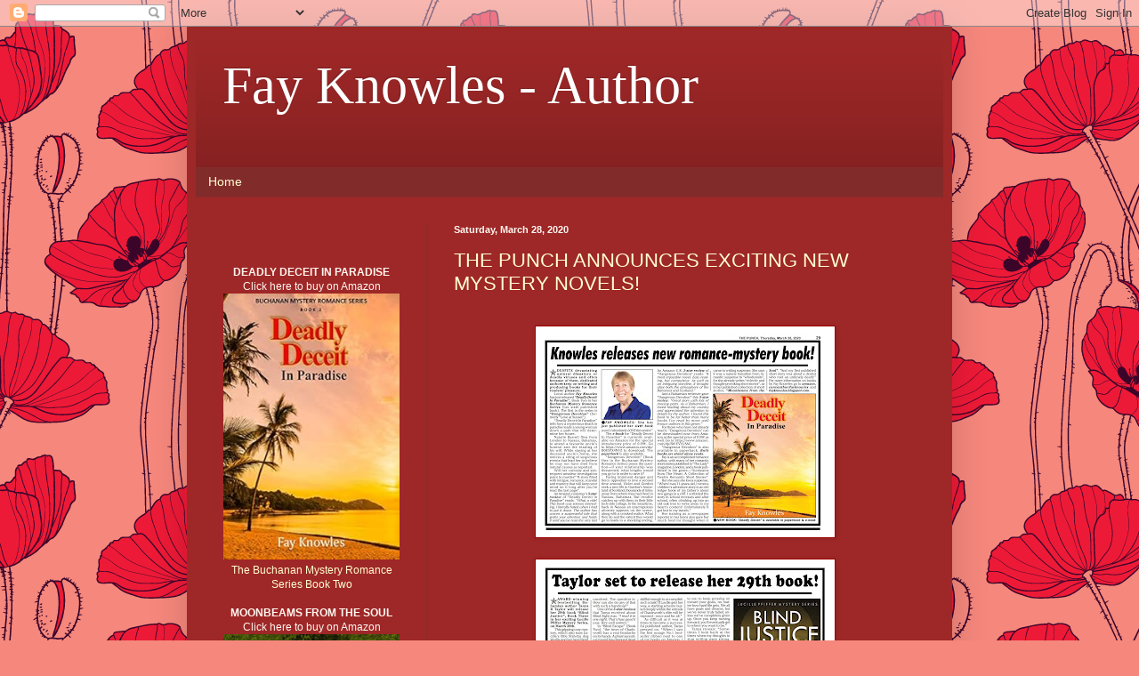

--- FILE ---
content_type: text/html; charset=UTF-8
request_url: https://fayknowles.blogspot.com/2020/03/
body_size: 20740
content:
<!DOCTYPE html>
<html class='v2' dir='ltr' xmlns='http://www.w3.org/1999/xhtml' xmlns:b='http://www.google.com/2005/gml/b' xmlns:data='http://www.google.com/2005/gml/data' xmlns:expr='http://www.google.com/2005/gml/expr'>
<head>
<link href='https://www.blogger.com/static/v1/widgets/335934321-css_bundle_v2.css' rel='stylesheet' type='text/css'/>
<meta content='width=1100' name='viewport'/>
<meta content='text/html; charset=UTF-8' http-equiv='Content-Type'/>
<meta content='blogger' name='generator'/>
<link href='https://fayknowles.blogspot.com/favicon.ico' rel='icon' type='image/x-icon'/>
<link href='http://fayknowles.blogspot.com/2020/03/' rel='canonical'/>
<link rel="alternate" type="application/atom+xml" title="Fay Knowles - Author - Atom" href="https://fayknowles.blogspot.com/feeds/posts/default" />
<link rel="alternate" type="application/rss+xml" title="Fay Knowles - Author - RSS" href="https://fayknowles.blogspot.com/feeds/posts/default?alt=rss" />
<link rel="service.post" type="application/atom+xml" title="Fay Knowles - Author - Atom" href="https://www.blogger.com/feeds/2324119459863503951/posts/default" />
<!--Can't find substitution for tag [blog.ieCssRetrofitLinks]-->
<meta content='http://fayknowles.blogspot.com/2020/03/' property='og:url'/>
<meta content='Fay Knowles - Author' property='og:title'/>
<meta content='' property='og:description'/>
<title>Fay Knowles - Author: March 2020</title>
<style id='page-skin-1' type='text/css'><!--
/*
-----------------------------------------------
Blogger Template Style
Name:     Simple
Designer: Blogger
URL:      www.blogger.com
----------------------------------------------- */
/* Variable definitions
====================
<Variable name="keycolor" description="Main Color" type="color" default="#66bbdd"/>
<Group description="Page Text" selector="body">
<Variable name="body.font" description="Font" type="font"
default="normal normal 12px Arial, Tahoma, Helvetica, FreeSans, sans-serif"/>
<Variable name="body.text.color" description="Text Color" type="color" default="#222222"/>
</Group>
<Group description="Backgrounds" selector=".body-fauxcolumns-outer">
<Variable name="body.background.color" description="Outer Background" type="color" default="#66bbdd"/>
<Variable name="content.background.color" description="Main Background" type="color" default="#ffffff"/>
<Variable name="header.background.color" description="Header Background" type="color" default="transparent"/>
</Group>
<Group description="Links" selector=".main-outer">
<Variable name="link.color" description="Link Color" type="color" default="#2288bb"/>
<Variable name="link.visited.color" description="Visited Color" type="color" default="#888888"/>
<Variable name="link.hover.color" description="Hover Color" type="color" default="#33aaff"/>
</Group>
<Group description="Blog Title" selector=".header h1">
<Variable name="header.font" description="Font" type="font"
default="normal normal 60px Arial, Tahoma, Helvetica, FreeSans, sans-serif"/>
<Variable name="header.text.color" description="Title Color" type="color" default="#3399bb" />
</Group>
<Group description="Blog Description" selector=".header .description">
<Variable name="description.text.color" description="Description Color" type="color"
default="#777777" />
</Group>
<Group description="Tabs Text" selector=".tabs-inner .widget li a">
<Variable name="tabs.font" description="Font" type="font"
default="normal normal 14px Arial, Tahoma, Helvetica, FreeSans, sans-serif"/>
<Variable name="tabs.text.color" description="Text Color" type="color" default="#999999"/>
<Variable name="tabs.selected.text.color" description="Selected Color" type="color" default="#000000"/>
</Group>
<Group description="Tabs Background" selector=".tabs-outer .PageList">
<Variable name="tabs.background.color" description="Background Color" type="color" default="#f5f5f5"/>
<Variable name="tabs.selected.background.color" description="Selected Color" type="color" default="#eeeeee"/>
</Group>
<Group description="Post Title" selector="h3.post-title, .comments h4">
<Variable name="post.title.font" description="Font" type="font"
default="normal normal 22px Arial, Tahoma, Helvetica, FreeSans, sans-serif"/>
</Group>
<Group description="Date Header" selector=".date-header">
<Variable name="date.header.color" description="Text Color" type="color"
default="#fff7f1"/>
<Variable name="date.header.background.color" description="Background Color" type="color"
default="transparent"/>
<Variable name="date.header.font" description="Text Font" type="font"
default="normal bold 11px Arial, Tahoma, Helvetica, FreeSans, sans-serif"/>
<Variable name="date.header.padding" description="Date Header Padding" type="string" default="inherit"/>
<Variable name="date.header.letterspacing" description="Date Header Letter Spacing" type="string" default="inherit"/>
<Variable name="date.header.margin" description="Date Header Margin" type="string" default="inherit"/>
</Group>
<Group description="Post Footer" selector=".post-footer">
<Variable name="post.footer.text.color" description="Text Color" type="color" default="#666666"/>
<Variable name="post.footer.background.color" description="Background Color" type="color"
default="#f9f9f9"/>
<Variable name="post.footer.border.color" description="Shadow Color" type="color" default="#eeeeee"/>
</Group>
<Group description="Gadgets" selector="h2">
<Variable name="widget.title.font" description="Title Font" type="font"
default="normal bold 11px Arial, Tahoma, Helvetica, FreeSans, sans-serif"/>
<Variable name="widget.title.text.color" description="Title Color" type="color" default="#000000"/>
<Variable name="widget.alternate.text.color" description="Alternate Color" type="color" default="#999999"/>
</Group>
<Group description="Images" selector=".main-inner">
<Variable name="image.background.color" description="Background Color" type="color" default="#ffffff"/>
<Variable name="image.border.color" description="Border Color" type="color" default="#eeeeee"/>
<Variable name="image.text.color" description="Caption Text Color" type="color" default="#fff7f1"/>
</Group>
<Group description="Accents" selector=".content-inner">
<Variable name="body.rule.color" description="Separator Line Color" type="color" default="#eeeeee"/>
<Variable name="tabs.border.color" description="Tabs Border Color" type="color" default="#902929"/>
</Group>
<Variable name="body.background" description="Body Background" type="background"
color="#9e2727" default="$(color) none repeat scroll top left"/>
<Variable name="body.background.override" description="Body Background Override" type="string" default=""/>
<Variable name="body.background.gradient.cap" description="Body Gradient Cap" type="url"
default="url(https://resources.blogblog.com/blogblog/data/1kt/simple/gradients_light.png)"/>
<Variable name="body.background.gradient.tile" description="Body Gradient Tile" type="url"
default="url(https://resources.blogblog.com/blogblog/data/1kt/simple/body_gradient_tile_light.png)"/>
<Variable name="content.background.color.selector" description="Content Background Color Selector" type="string" default=".content-inner"/>
<Variable name="content.padding" description="Content Padding" type="length" default="10px" min="0" max="100px"/>
<Variable name="content.padding.horizontal" description="Content Horizontal Padding" type="length" default="10px" min="0" max="100px"/>
<Variable name="content.shadow.spread" description="Content Shadow Spread" type="length" default="40px" min="0" max="100px"/>
<Variable name="content.shadow.spread.webkit" description="Content Shadow Spread (WebKit)" type="length" default="5px" min="0" max="100px"/>
<Variable name="content.shadow.spread.ie" description="Content Shadow Spread (IE)" type="length" default="10px" min="0" max="100px"/>
<Variable name="main.border.width" description="Main Border Width" type="length" default="0" min="0" max="10px"/>
<Variable name="header.background.gradient" description="Header Gradient" type="url" default="none"/>
<Variable name="header.shadow.offset.left" description="Header Shadow Offset Left" type="length" default="-1px" min="-50px" max="50px"/>
<Variable name="header.shadow.offset.top" description="Header Shadow Offset Top" type="length" default="-1px" min="-50px" max="50px"/>
<Variable name="header.shadow.spread" description="Header Shadow Spread" type="length" default="1px" min="0" max="100px"/>
<Variable name="header.padding" description="Header Padding" type="length" default="30px" min="0" max="100px"/>
<Variable name="header.border.size" description="Header Border Size" type="length" default="1px" min="0" max="10px"/>
<Variable name="header.bottom.border.size" description="Header Bottom Border Size" type="length" default="0" min="0" max="10px"/>
<Variable name="header.border.horizontalsize" description="Header Horizontal Border Size" type="length" default="0" min="0" max="10px"/>
<Variable name="description.text.size" description="Description Text Size" type="string" default="140%"/>
<Variable name="tabs.margin.top" description="Tabs Margin Top" type="length" default="0" min="0" max="100px"/>
<Variable name="tabs.margin.side" description="Tabs Side Margin" type="length" default="30px" min="0" max="100px"/>
<Variable name="tabs.background.gradient" description="Tabs Background Gradient" type="url"
default="url(https://resources.blogblog.com/blogblog/data/1kt/simple/gradients_light.png)"/>
<Variable name="tabs.border.width" description="Tabs Border Width" type="length" default="1px" min="0" max="10px"/>
<Variable name="tabs.bevel.border.width" description="Tabs Bevel Border Width" type="length" default="1px" min="0" max="10px"/>
<Variable name="post.margin.bottom" description="Post Bottom Margin" type="length" default="25px" min="0" max="100px"/>
<Variable name="image.border.small.size" description="Image Border Small Size" type="length" default="2px" min="0" max="10px"/>
<Variable name="image.border.large.size" description="Image Border Large Size" type="length" default="5px" min="0" max="10px"/>
<Variable name="page.width.selector" description="Page Width Selector" type="string" default=".region-inner"/>
<Variable name="page.width" description="Page Width" type="string" default="auto"/>
<Variable name="main.section.margin" description="Main Section Margin" type="length" default="15px" min="0" max="100px"/>
<Variable name="main.padding" description="Main Padding" type="length" default="15px" min="0" max="100px"/>
<Variable name="main.padding.top" description="Main Padding Top" type="length" default="30px" min="0" max="100px"/>
<Variable name="main.padding.bottom" description="Main Padding Bottom" type="length" default="30px" min="0" max="100px"/>
<Variable name="paging.background"
color="#9e2727"
description="Background of blog paging area" type="background"
default="transparent none no-repeat scroll top center"/>
<Variable name="footer.bevel" description="Bevel border length of footer" type="length" default="0" min="0" max="10px"/>
<Variable name="mobile.background.overlay" description="Mobile Background Overlay" type="string"
default="transparent none repeat scroll top left"/>
<Variable name="mobile.background.size" description="Mobile Background Size" type="string" default="auto"/>
<Variable name="mobile.button.color" description="Mobile Button Color" type="color" default="#ffffff" />
<Variable name="startSide" description="Side where text starts in blog language" type="automatic" default="left"/>
<Variable name="endSide" description="Side where text ends in blog language" type="automatic" default="right"/>
*/
/* Content
----------------------------------------------- */
body {
font: normal normal 12px Arial, Tahoma, Helvetica, FreeSans, sans-serif;
color: #fff7f1;
background: #f5877c url(//themes.googleusercontent.com/image?id=1S5Ij_hCBPcog5ZsCsjjNApqAonGQqG0Sogu1MKQMR2tCz2B0SB5nll_M92aK1JAKn2Jg) repeat scroll top center /* Credit: blue_baron (http://www.istockphoto.com/googleimages.php?id=5489672&platform=blogger) */;
padding: 0 40px 40px 40px;
}
html body .region-inner {
min-width: 0;
max-width: 100%;
width: auto;
}
h2 {
font-size: 22px;
}
a:link {
text-decoration:none;
color: #ffffd0;
}
a:visited {
text-decoration:none;
color: #debe9d;
}
a:hover {
text-decoration:underline;
color: #ffffff;
}
.body-fauxcolumn-outer .fauxcolumn-inner {
background: transparent none repeat scroll top left;
_background-image: none;
}
.body-fauxcolumn-outer .cap-top {
position: absolute;
z-index: 1;
height: 400px;
width: 100%;
}
.body-fauxcolumn-outer .cap-top .cap-left {
width: 100%;
background: transparent none repeat-x scroll top left;
_background-image: none;
}
.content-outer {
-moz-box-shadow: 0 0 40px rgba(0, 0, 0, .15);
-webkit-box-shadow: 0 0 5px rgba(0, 0, 0, .15);
-goog-ms-box-shadow: 0 0 10px #333333;
box-shadow: 0 0 40px rgba(0, 0, 0, .15);
margin-bottom: 1px;
}
.content-inner {
padding: 10px 10px;
}
.content-inner {
background-color: #9e2727;
}
/* Header
----------------------------------------------- */
.header-outer {
background: transparent url(//www.blogblog.com/1kt/simple/gradients_deep.png) repeat-x scroll 0 -400px;
_background-image: none;
}
.Header h1 {
font: normal normal 60px Georgia, Utopia, 'Palatino Linotype', Palatino, serif;
color: #ffffff;
text-shadow: -1px -1px 1px rgba(0, 0, 0, .2);
}
.Header h1 a {
color: #ffffff;
}
.Header .description {
font-size: 140%;
color: #ffffff;
}
.header-inner .Header .titlewrapper {
padding: 22px 30px;
}
.header-inner .Header .descriptionwrapper {
padding: 0 30px;
}
/* Tabs
----------------------------------------------- */
.tabs-inner .section:first-child {
border-top: 0 solid #902929;
}
.tabs-inner .section:first-child ul {
margin-top: -0;
border-top: 0 solid #902929;
border-left: 0 solid #902929;
border-right: 0 solid #902929;
}
.tabs-inner .widget ul {
background: #822b2b none repeat-x scroll 0 -800px;
_background-image: none;
border-bottom: 1px solid #902929;
margin-top: 1px;
margin-left: -30px;
margin-right: -30px;
}
.tabs-inner .widget li a {
display: inline-block;
padding: .6em 1em;
font: normal normal 14px Arial, Tahoma, Helvetica, FreeSans, sans-serif;
color: #ffffd0;
border-left: 1px solid #9e2727;
border-right: 0 solid #902929;
}
.tabs-inner .widget li:first-child a {
border-left: none;
}
.tabs-inner .widget li.selected a, .tabs-inner .widget li a:hover {
color: #ffffff;
background-color: #752f2f;
text-decoration: none;
}
/* Columns
----------------------------------------------- */
.main-outer {
border-top: 0 solid #902929;
}
.fauxcolumn-left-outer .fauxcolumn-inner {
border-right: 1px solid #902929;
}
.fauxcolumn-right-outer .fauxcolumn-inner {
border-left: 1px solid #902929;
}
/* Headings
----------------------------------------------- */
div.widget > h2,
div.widget h2.title {
margin: 0 0 1em 0;
font: normal bold 11px Arial, Tahoma, Helvetica, FreeSans, sans-serif;
color: #ffffff;
}
/* Widgets
----------------------------------------------- */
.widget .zippy {
color: #9d9d9d;
text-shadow: 2px 2px 1px rgba(0, 0, 0, .1);
}
.widget .popular-posts ul {
list-style: none;
}
/* Posts
----------------------------------------------- */
h2.date-header {
font: normal bold 11px Arial, Tahoma, Helvetica, FreeSans, sans-serif;
}
.date-header span {
background-color: transparent;
color: #fff7f1;
padding: inherit;
letter-spacing: inherit;
margin: inherit;
}
.main-inner {
padding-top: 30px;
padding-bottom: 30px;
}
.main-inner .column-center-inner {
padding: 0 15px;
}
.main-inner .column-center-inner .section {
margin: 0 15px;
}
.post {
margin: 0 0 25px 0;
}
h3.post-title, .comments h4 {
font: normal normal 22px Arial, Tahoma, Helvetica, FreeSans, sans-serif;
margin: .75em 0 0;
}
.post-body {
font-size: 110%;
line-height: 1.4;
position: relative;
}
.post-body img, .post-body .tr-caption-container, .Profile img, .Image img,
.BlogList .item-thumbnail img {
padding: 4px;
background: #ffffff;
border: 1px solid #9c0000;
-moz-box-shadow: 1px 1px 5px rgba(0, 0, 0, .1);
-webkit-box-shadow: 1px 1px 5px rgba(0, 0, 0, .1);
box-shadow: 1px 1px 5px rgba(0, 0, 0, .1);
}
.post-body img, .post-body .tr-caption-container {
padding: 8px;
}
.post-body .tr-caption-container {
color: #4e4e4e;
}
.post-body .tr-caption-container img {
padding: 0;
background: transparent;
border: none;
-moz-box-shadow: 0 0 0 rgba(0, 0, 0, .1);
-webkit-box-shadow: 0 0 0 rgba(0, 0, 0, .1);
box-shadow: 0 0 0 rgba(0, 0, 0, .1);
}
.post-header {
margin: 0 0 1.5em;
line-height: 1.6;
font-size: 90%;
}
.post-footer {
margin: 20px -2px 0;
padding: 5px 10px;
color: #efdfcf;
background-color: #902929;
border-bottom: 1px solid transparent;
line-height: 1.6;
font-size: 90%;
}
#comments .comment-author {
padding-top: 1.5em;
border-top: 1px solid #902929;
background-position: 0 1.5em;
}
#comments .comment-author:first-child {
padding-top: 0;
border-top: none;
}
.avatar-image-container {
margin: .2em 0 0;
}
#comments .avatar-image-container img {
border: 1px solid #9c0000;
}
/* Comments
----------------------------------------------- */
.comments .comments-content .icon.blog-author {
background-repeat: no-repeat;
background-image: url([data-uri]);
}
.comments .comments-content .loadmore a {
border-top: 1px solid #9d9d9d;
border-bottom: 1px solid #9d9d9d;
}
.comments .comment-thread.inline-thread {
background-color: #902929;
}
.comments .continue {
border-top: 2px solid #9d9d9d;
}
/* Accents
---------------------------------------------- */
.section-columns td.columns-cell {
border-left: 1px solid #902929;
}
.blog-pager {
background: transparent none no-repeat scroll top center;
}
.blog-pager-older-link, .home-link,
.blog-pager-newer-link {
background-color: #9e2727;
padding: 5px;
}
.footer-outer {
border-top: 0 dashed #bbbbbb;
}
/* Mobile
----------------------------------------------- */
body.mobile  {
background-size: auto;
}
.mobile .body-fauxcolumn-outer {
background: transparent none repeat scroll top left;
}
.mobile .body-fauxcolumn-outer .cap-top {
background-size: 100% auto;
}
.mobile .content-outer {
-webkit-box-shadow: 0 0 3px rgba(0, 0, 0, .15);
box-shadow: 0 0 3px rgba(0, 0, 0, .15);
}
.mobile .tabs-inner .widget ul {
margin-left: 0;
margin-right: 0;
}
.mobile .post {
margin: 0;
}
.mobile .main-inner .column-center-inner .section {
margin: 0;
}
.mobile .date-header span {
padding: 0.1em 10px;
margin: 0 -10px;
}
.mobile h3.post-title {
margin: 0;
}
.mobile .blog-pager {
background: transparent none no-repeat scroll top center;
}
.mobile .footer-outer {
border-top: none;
}
.mobile .main-inner, .mobile .footer-inner {
background-color: #9e2727;
}
.mobile-index-contents {
color: #fff7f1;
}
.mobile-link-button {
background-color: #ffffd0;
}
.mobile-link-button a:link, .mobile-link-button a:visited {
color: #9e2727;
}
.mobile .tabs-inner .section:first-child {
border-top: none;
}
.mobile .tabs-inner .PageList .widget-content {
background-color: #752f2f;
color: #ffffff;
border-top: 1px solid #902929;
border-bottom: 1px solid #902929;
}
.mobile .tabs-inner .PageList .widget-content .pagelist-arrow {
border-left: 1px solid #902929;
}

--></style>
<style id='template-skin-1' type='text/css'><!--
body {
min-width: 860px;
}
.content-outer, .content-fauxcolumn-outer, .region-inner {
min-width: 860px;
max-width: 860px;
_width: 860px;
}
.main-inner .columns {
padding-left: 260px;
padding-right: 0px;
}
.main-inner .fauxcolumn-center-outer {
left: 260px;
right: 0px;
/* IE6 does not respect left and right together */
_width: expression(this.parentNode.offsetWidth -
parseInt("260px") -
parseInt("0px") + 'px');
}
.main-inner .fauxcolumn-left-outer {
width: 260px;
}
.main-inner .fauxcolumn-right-outer {
width: 0px;
}
.main-inner .column-left-outer {
width: 260px;
right: 100%;
margin-left: -260px;
}
.main-inner .column-right-outer {
width: 0px;
margin-right: -0px;
}
#layout {
min-width: 0;
}
#layout .content-outer {
min-width: 0;
width: 800px;
}
#layout .region-inner {
min-width: 0;
width: auto;
}
body#layout div.add_widget {
padding: 8px;
}
body#layout div.add_widget a {
margin-left: 32px;
}
--></style>
<meta content='website' property='og:type'/>
<meta content='https://blogger.googleusercontent.com/img/b/R29vZ2xl/AVvXsEidkwJzNmmvO8u3yRRcPhweuyFIYXONc0GQ93VIvcT-YWgiR7vD0Um0Kmp6HQd1jk3VaVSsaztF2ARKL_Z7H3Jo9Vw-mfe6w8dqhPnMnnV6w8udVM7_nfCRBcfTbmKyv8ZUHWe5Rlk0gdA/s320/LOVE+AT+SUNSET+COVER+%2528JPG%2529.jpg' property='og:image'/>
<link href='https://www.blogger.com/dyn-css/authorization.css?targetBlogID=2324119459863503951&amp;zx=ab4dc5b7-c6f8-4f07-9581-c12a351b3ad3' media='none' onload='if(media!=&#39;all&#39;)media=&#39;all&#39;' rel='stylesheet'/><noscript><link href='https://www.blogger.com/dyn-css/authorization.css?targetBlogID=2324119459863503951&amp;zx=ab4dc5b7-c6f8-4f07-9581-c12a351b3ad3' rel='stylesheet'/></noscript>
<meta name='google-adsense-platform-account' content='ca-host-pub-1556223355139109'/>
<meta name='google-adsense-platform-domain' content='blogspot.com'/>

</head>
<body class='loading'>
<div class='navbar section' id='navbar' name='Navbar'><div class='widget Navbar' data-version='1' id='Navbar1'><script type="text/javascript">
    function setAttributeOnload(object, attribute, val) {
      if(window.addEventListener) {
        window.addEventListener('load',
          function(){ object[attribute] = val; }, false);
      } else {
        window.attachEvent('onload', function(){ object[attribute] = val; });
      }
    }
  </script>
<div id="navbar-iframe-container"></div>
<script type="text/javascript" src="https://apis.google.com/js/platform.js"></script>
<script type="text/javascript">
      gapi.load("gapi.iframes:gapi.iframes.style.bubble", function() {
        if (gapi.iframes && gapi.iframes.getContext) {
          gapi.iframes.getContext().openChild({
              url: 'https://www.blogger.com/navbar/2324119459863503951?origin\x3dhttps://fayknowles.blogspot.com',
              where: document.getElementById("navbar-iframe-container"),
              id: "navbar-iframe"
          });
        }
      });
    </script><script type="text/javascript">
(function() {
var script = document.createElement('script');
script.type = 'text/javascript';
script.src = '//pagead2.googlesyndication.com/pagead/js/google_top_exp.js';
var head = document.getElementsByTagName('head')[0];
if (head) {
head.appendChild(script);
}})();
</script>
</div></div>
<div class='body-fauxcolumns'>
<div class='fauxcolumn-outer body-fauxcolumn-outer'>
<div class='cap-top'>
<div class='cap-left'></div>
<div class='cap-right'></div>
</div>
<div class='fauxborder-left'>
<div class='fauxborder-right'></div>
<div class='fauxcolumn-inner'>
</div>
</div>
<div class='cap-bottom'>
<div class='cap-left'></div>
<div class='cap-right'></div>
</div>
</div>
</div>
<div class='content'>
<div class='content-fauxcolumns'>
<div class='fauxcolumn-outer content-fauxcolumn-outer'>
<div class='cap-top'>
<div class='cap-left'></div>
<div class='cap-right'></div>
</div>
<div class='fauxborder-left'>
<div class='fauxborder-right'></div>
<div class='fauxcolumn-inner'>
</div>
</div>
<div class='cap-bottom'>
<div class='cap-left'></div>
<div class='cap-right'></div>
</div>
</div>
</div>
<div class='content-outer'>
<div class='content-cap-top cap-top'>
<div class='cap-left'></div>
<div class='cap-right'></div>
</div>
<div class='fauxborder-left content-fauxborder-left'>
<div class='fauxborder-right content-fauxborder-right'></div>
<div class='content-inner'>
<header>
<div class='header-outer'>
<div class='header-cap-top cap-top'>
<div class='cap-left'></div>
<div class='cap-right'></div>
</div>
<div class='fauxborder-left header-fauxborder-left'>
<div class='fauxborder-right header-fauxborder-right'></div>
<div class='region-inner header-inner'>
<div class='header section' id='header' name='Header'><div class='widget Header' data-version='1' id='Header1'>
<div id='header-inner'>
<div class='titlewrapper'>
<h1 class='title'>
<a href='https://fayknowles.blogspot.com/'>
Fay Knowles - Author
</a>
</h1>
</div>
<div class='descriptionwrapper'>
<p class='description'><span>
</span></p>
</div>
</div>
</div></div>
</div>
</div>
<div class='header-cap-bottom cap-bottom'>
<div class='cap-left'></div>
<div class='cap-right'></div>
</div>
</div>
</header>
<div class='tabs-outer'>
<div class='tabs-cap-top cap-top'>
<div class='cap-left'></div>
<div class='cap-right'></div>
</div>
<div class='fauxborder-left tabs-fauxborder-left'>
<div class='fauxborder-right tabs-fauxborder-right'></div>
<div class='region-inner tabs-inner'>
<div class='tabs section' id='crosscol' name='Cross-Column'><div class='widget PageList' data-version='1' id='PageList1'>
<h2>Pages</h2>
<div class='widget-content'>
<ul>
<li>
<a href='https://fayknowles.blogspot.com/'>Home</a>
</li>
</ul>
<div class='clear'></div>
</div>
</div></div>
<div class='tabs no-items section' id='crosscol-overflow' name='Cross-Column 2'></div>
</div>
</div>
<div class='tabs-cap-bottom cap-bottom'>
<div class='cap-left'></div>
<div class='cap-right'></div>
</div>
</div>
<div class='main-outer'>
<div class='main-cap-top cap-top'>
<div class='cap-left'></div>
<div class='cap-right'></div>
</div>
<div class='fauxborder-left main-fauxborder-left'>
<div class='fauxborder-right main-fauxborder-right'></div>
<div class='region-inner main-inner'>
<div class='columns fauxcolumns'>
<div class='fauxcolumn-outer fauxcolumn-center-outer'>
<div class='cap-top'>
<div class='cap-left'></div>
<div class='cap-right'></div>
</div>
<div class='fauxborder-left'>
<div class='fauxborder-right'></div>
<div class='fauxcolumn-inner'>
</div>
</div>
<div class='cap-bottom'>
<div class='cap-left'></div>
<div class='cap-right'></div>
</div>
</div>
<div class='fauxcolumn-outer fauxcolumn-left-outer'>
<div class='cap-top'>
<div class='cap-left'></div>
<div class='cap-right'></div>
</div>
<div class='fauxborder-left'>
<div class='fauxborder-right'></div>
<div class='fauxcolumn-inner'>
</div>
</div>
<div class='cap-bottom'>
<div class='cap-left'></div>
<div class='cap-right'></div>
</div>
</div>
<div class='fauxcolumn-outer fauxcolumn-right-outer'>
<div class='cap-top'>
<div class='cap-left'></div>
<div class='cap-right'></div>
</div>
<div class='fauxborder-left'>
<div class='fauxborder-right'></div>
<div class='fauxcolumn-inner'>
</div>
</div>
<div class='cap-bottom'>
<div class='cap-left'></div>
<div class='cap-right'></div>
</div>
</div>
<!-- corrects IE6 width calculation -->
<div class='columns-inner'>
<div class='column-center-outer'>
<div class='column-center-inner'>
<div class='main section' id='main' name='Main'><div class='widget Blog' data-version='1' id='Blog1'>
<div class='blog-posts hfeed'>

          <div class="date-outer">
        
<h2 class='date-header'><span>Saturday, March 28, 2020</span></h2>

          <div class="date-posts">
        
<div class='post-outer'>
<div class='post hentry' itemprop='blogPost' itemscope='itemscope' itemtype='http://schema.org/BlogPosting'>
<meta content='https://blogger.googleusercontent.com/img/b/R29vZ2xl/AVvXsEiZKbTVvJL_o7mAVgRaHC9cEdqqHv7AogCULYHCXRPi_X6czWYwnOZIsdg47BaWW-mWFbz39wUvMWOVuzGpXb-EiXBhi_VJ-HxoavS-mcpmpggy1LXm1sFT6vYbFaZxNNkUPYCysPCDfBY/s320/PUNCH+DEADLY+DECEIT.jpg' itemprop='image_url'/>
<meta content='2324119459863503951' itemprop='blogId'/>
<meta content='1322844025081643936' itemprop='postId'/>
<a name='1322844025081643936'></a>
<h3 class='post-title entry-title' itemprop='name'>
<a href='https://fayknowles.blogspot.com/2020/03/the-punch-announces-exciting-new.html'>THE PUNCH ANNOUNCES EXCITING NEW MYSTERY NOVELS!</a>
</h3>
<div class='post-header'>
<div class='post-header-line-1'></div>
</div>
<div class='post-body entry-content' id='post-body-1322844025081643936' itemprop='description articleBody'>
<br />
<div class="separator" style="clear: both; text-align: center;">
<a href="https://blogger.googleusercontent.com/img/b/R29vZ2xl/AVvXsEiZKbTVvJL_o7mAVgRaHC9cEdqqHv7AogCULYHCXRPi_X6czWYwnOZIsdg47BaWW-mWFbz39wUvMWOVuzGpXb-EiXBhi_VJ-HxoavS-mcpmpggy1LXm1sFT6vYbFaZxNNkUPYCysPCDfBY/s1600/PUNCH+DEADLY+DECEIT.jpg" imageanchor="1" style="margin-left: 1em; margin-right: 1em;"><img border="0" data-original-height="1106" data-original-width="1600" height="221" src="https://blogger.googleusercontent.com/img/b/R29vZ2xl/AVvXsEiZKbTVvJL_o7mAVgRaHC9cEdqqHv7AogCULYHCXRPi_X6czWYwnOZIsdg47BaWW-mWFbz39wUvMWOVuzGpXb-EiXBhi_VJ-HxoavS-mcpmpggy1LXm1sFT6vYbFaZxNNkUPYCysPCDfBY/s320/PUNCH+DEADLY+DECEIT.jpg" width="320" /></a></div>
<br />
<div class="separator" style="clear: both; text-align: center;">
<a href="https://blogger.googleusercontent.com/img/b/R29vZ2xl/AVvXsEhlRDGbMbDLydfLLCGwn6PldFdIg8Lg-T1E5e_ZsI3YOwHsR_EYrU7YWAc5L4z1yWUAqwl5nRIyYCXnEYP5rvqDXIz6vqW4o-jPWri_QkJ0e7MXwNB4MiZaQU_H-4DE79yRFLWzWNCunhg/s1600/PUNCH+BLIND+JUSTICE.jpg" imageanchor="1" style="margin-left: 1em; margin-right: 1em;"><img border="0" data-original-height="1087" data-original-width="1600" height="217" src="https://blogger.googleusercontent.com/img/b/R29vZ2xl/AVvXsEhlRDGbMbDLydfLLCGwn6PldFdIg8Lg-T1E5e_ZsI3YOwHsR_EYrU7YWAc5L4z1yWUAqwl5nRIyYCXnEYP5rvqDXIz6vqW4o-jPWri_QkJ0e7MXwNB4MiZaQU_H-4DE79yRFLWzWNCunhg/s320/PUNCH+BLIND+JUSTICE.jpg" width="320" /></a></div>
<br />
<div class="MsoNormal">
<span style="font-size: 14.0pt;">I was delighted to discover
that The Punch is now online and they featured my new novel "Deadly Deceit
In Paradise" on Page 29 of their Thursday, March 26th, 2020, issue!
Bestselling Bahamian author Tanya R. Taylor's new release "Blind
Justice" is featured in the same issue on Page 33!&nbsp;<o:p></o:p></span></div>
<div class="MsoNormal">
<br /></div>
<div class="MsoNormal">
<span style="font-size: 14.0pt;">Both of our books are
available as e-books and in paperback (special introductory prices on the
e-books!).<o:p></o:p></span></div>
<div class="MsoNormal">
<br /></div>
<div class="MsoNormal">
<span style="font-size: 14.0pt;">Go to the following link for The Punch and
flick through to locate the articles:-<o:p></o:p></span></div>
<div class="MsoNormal">
<span style="font-size: 14.0pt;"><br /></span></div>
<div class="MsoNormal">
<span style="font-size: 14.0pt;"><a href="http://nassaupunch.com/current_edition/epaper/#" target="_blank"><b>CLICK HERE FOR THE PUNCH MARCH 26, 2020</b></a></span></div>
<div class="MsoNormal">
<br /></div>
<div class="MsoNormal">
<span style="font-size: 14.0pt;"><b><a href="http://mybook.to/DeadlyDeceitInParadise" target="_blank">CLICK HERE FOR DEADLY DECEIT IN PARADISE</a></b></span></div>
<div class="MsoNormal">
<span style="font-size: 14.0pt;"><br /></span></div>
<div class="MsoNormal">
<a href="https://books2read.com/u/mdzzrd" target="_blank"><b><span style="font-size: large;">CLICK HERE FOR BLIND JUSTICE</span></b></a></div>
<div class="MsoNormal">
<br /></div>
<div class="MsoNormal">
<span style="font-size: 14.0pt;">Enjoy!<o:p></o:p></span></div>
<div class="MsoNormal">
<br /></div>
<br />
<div class="MsoNormal">
<br /></div>
<div style='clear: both;'></div>
</div>
<div class='post-footer'>
<div class='post-footer-line post-footer-line-1'><span class='post-author vcard'>
Posted by
<span class='fn' itemprop='author' itemscope='itemscope' itemtype='http://schema.org/Person'>
<meta content='https://www.blogger.com/profile/09239945771922160765' itemprop='url'/>
<a class='g-profile' href='https://www.blogger.com/profile/09239945771922160765' rel='author' title='author profile'>
<span itemprop='name'>Fay Knowles</span>
</a>
</span>
</span>
<span class='post-timestamp'>
at
<meta content='http://fayknowles.blogspot.com/2020/03/the-punch-announces-exciting-new.html' itemprop='url'/>
<a class='timestamp-link' href='https://fayknowles.blogspot.com/2020/03/the-punch-announces-exciting-new.html' rel='bookmark' title='permanent link'><abbr class='published' itemprop='datePublished' title='2020-03-28T21:25:00-04:00'>9:25&#8239;PM</abbr></a>
</span>
<span class='post-comment-link'>
<a class='comment-link' href='https://fayknowles.blogspot.com/2020/03/the-punch-announces-exciting-new.html#comment-form' onclick=''>
No comments:
  </a>
</span>
<span class='post-icons'>
<span class='item-control blog-admin pid-1147441301'>
<a href='https://www.blogger.com/post-edit.g?blogID=2324119459863503951&postID=1322844025081643936&from=pencil' title='Edit Post'>
<img alt='' class='icon-action' height='18' src='https://resources.blogblog.com/img/icon18_edit_allbkg.gif' width='18'/>
</a>
</span>
</span>
<div class='post-share-buttons goog-inline-block'>
<a class='goog-inline-block share-button sb-email' href='https://www.blogger.com/share-post.g?blogID=2324119459863503951&postID=1322844025081643936&target=email' target='_blank' title='Email This'><span class='share-button-link-text'>Email This</span></a><a class='goog-inline-block share-button sb-blog' href='https://www.blogger.com/share-post.g?blogID=2324119459863503951&postID=1322844025081643936&target=blog' onclick='window.open(this.href, "_blank", "height=270,width=475"); return false;' target='_blank' title='BlogThis!'><span class='share-button-link-text'>BlogThis!</span></a><a class='goog-inline-block share-button sb-twitter' href='https://www.blogger.com/share-post.g?blogID=2324119459863503951&postID=1322844025081643936&target=twitter' target='_blank' title='Share to X'><span class='share-button-link-text'>Share to X</span></a><a class='goog-inline-block share-button sb-facebook' href='https://www.blogger.com/share-post.g?blogID=2324119459863503951&postID=1322844025081643936&target=facebook' onclick='window.open(this.href, "_blank", "height=430,width=640"); return false;' target='_blank' title='Share to Facebook'><span class='share-button-link-text'>Share to Facebook</span></a><a class='goog-inline-block share-button sb-pinterest' href='https://www.blogger.com/share-post.g?blogID=2324119459863503951&postID=1322844025081643936&target=pinterest' target='_blank' title='Share to Pinterest'><span class='share-button-link-text'>Share to Pinterest</span></a>
</div>
</div>
<div class='post-footer-line post-footer-line-2'><span class='post-labels'>
Labels:
<a href='https://fayknowles.blogspot.com/search/label/articles' rel='tag'>articles</a>,
<a href='https://fayknowles.blogspot.com/search/label/bestselling%20author' rel='tag'>bestselling author</a>,
<a href='https://fayknowles.blogspot.com/search/label/Blind%20Justice' rel='tag'>Blind Justice</a>,
<a href='https://fayknowles.blogspot.com/search/label/Deadly%20Deceit%20in%20Paradise' rel='tag'>Deadly Deceit in Paradise</a>,
<a href='https://fayknowles.blogspot.com/search/label/mystery%20novels' rel='tag'>mystery novels</a>,
<a href='https://fayknowles.blogspot.com/search/label/new%20releases' rel='tag'>new releases</a>,
<a href='https://fayknowles.blogspot.com/search/label/Tanya%20R.%20Taylor' rel='tag'>Tanya R. Taylor</a>,
<a href='https://fayknowles.blogspot.com/search/label/The%20Punch' rel='tag'>The Punch</a>
</span>
</div>
<div class='post-footer-line post-footer-line-3'><span class='post-location'>
</span>
</div>
</div>
</div>
</div>

          </div></div>
        

          <div class="date-outer">
        
<h2 class='date-header'><span>Saturday, March 21, 2020</span></h2>

          <div class="date-posts">
        
<div class='post-outer'>
<div class='post hentry' itemprop='blogPost' itemscope='itemscope' itemtype='http://schema.org/BlogPosting'>
<meta content='https://blogger.googleusercontent.com/img/b/R29vZ2xl/AVvXsEifRYoP7IVo9ta2i3FCRoZoA4exfMS8mgIh39dO1KCGH-n_GkSn_BwvErYSVbml7ZbTf9oJTu7Qut_1DmHcthxhDf7477R2AZgLHFhVZ5B0rfYbGAC8_M98Bf4rGrEeBXl5FEfZFZ50tAs/s320/TRIBUNE+TANYA+PUB.jpg' itemprop='image_url'/>
<meta content='2324119459863503951' itemprop='blogId'/>
<meta content='5036348936740805055' itemprop='postId'/>
<a name='5036348936740805055'></a>
<h3 class='post-title entry-title' itemprop='name'>
<a href='https://fayknowles.blogspot.com/2020/03/bahamian-authors-secrets-of-success.html'>BAHAMIAN AUTHOR'S SECRETS OF SUCCESS</a>
</h3>
<div class='post-header'>
<div class='post-header-line-1'></div>
</div>
<div class='post-body entry-content' id='post-body-5036348936740805055' itemprop='description articleBody'>
<div class="separator" style="clear: both; text-align: center;">
<a href="https://blogger.googleusercontent.com/img/b/R29vZ2xl/AVvXsEifRYoP7IVo9ta2i3FCRoZoA4exfMS8mgIh39dO1KCGH-n_GkSn_BwvErYSVbml7ZbTf9oJTu7Qut_1DmHcthxhDf7477R2AZgLHFhVZ5B0rfYbGAC8_M98Bf4rGrEeBXl5FEfZFZ50tAs/s1600/TRIBUNE+TANYA+PUB.jpg" imageanchor="1" style="margin-left: 1em; margin-right: 1em;"><img border="0" data-original-height="966" data-original-width="878" height="320" src="https://blogger.googleusercontent.com/img/b/R29vZ2xl/AVvXsEifRYoP7IVo9ta2i3FCRoZoA4exfMS8mgIh39dO1KCGH-n_GkSn_BwvErYSVbml7ZbTf9oJTu7Qut_1DmHcthxhDf7477R2AZgLHFhVZ5B0rfYbGAC8_M98Bf4rGrEeBXl5FEfZFZ50tAs/s320/TRIBUNE+TANYA+PUB.jpg" width="290" /></a></div>
<br />
<br />
<div class="MsoNormal">
<span style="font-size: 14.0pt;">Super spread in The Tribune's
Weekend March 20th featuring bestselling Bahamian author Tanya R. Taylor's
exciting new book in her Lucille Pfiffer Series - BLIND JUSTICE!&nbsp;</span></div>
<div class="MsoNormal">
<span style="font-size: 14.0pt;"><br /></span></div>
<div class="MsoNormal">
<span style="font-size: 14.0pt;">Read article
at&nbsp;<a href="https://issuu.com/thetribune242/docs/03202020_weekend/18" target="_blank"><b>BAHAMIAN AUTHOR SHARES SECRETS OF SUCCESS</b></a><o:p></o:p></span></div>
<div class="MsoNormal">
<br /></div>
<br />
<div style='clear: both;'></div>
</div>
<div class='post-footer'>
<div class='post-footer-line post-footer-line-1'><span class='post-author vcard'>
Posted by
<span class='fn' itemprop='author' itemscope='itemscope' itemtype='http://schema.org/Person'>
<meta content='https://www.blogger.com/profile/09239945771922160765' itemprop='url'/>
<a class='g-profile' href='https://www.blogger.com/profile/09239945771922160765' rel='author' title='author profile'>
<span itemprop='name'>Fay Knowles</span>
</a>
</span>
</span>
<span class='post-timestamp'>
at
<meta content='http://fayknowles.blogspot.com/2020/03/bahamian-authors-secrets-of-success.html' itemprop='url'/>
<a class='timestamp-link' href='https://fayknowles.blogspot.com/2020/03/bahamian-authors-secrets-of-success.html' rel='bookmark' title='permanent link'><abbr class='published' itemprop='datePublished' title='2020-03-21T09:13:00-04:00'>9:13&#8239;AM</abbr></a>
</span>
<span class='post-comment-link'>
<a class='comment-link' href='https://fayknowles.blogspot.com/2020/03/bahamian-authors-secrets-of-success.html#comment-form' onclick=''>
2 comments:
  </a>
</span>
<span class='post-icons'>
<span class='item-control blog-admin pid-1147441301'>
<a href='https://www.blogger.com/post-edit.g?blogID=2324119459863503951&postID=5036348936740805055&from=pencil' title='Edit Post'>
<img alt='' class='icon-action' height='18' src='https://resources.blogblog.com/img/icon18_edit_allbkg.gif' width='18'/>
</a>
</span>
</span>
<div class='post-share-buttons goog-inline-block'>
<a class='goog-inline-block share-button sb-email' href='https://www.blogger.com/share-post.g?blogID=2324119459863503951&postID=5036348936740805055&target=email' target='_blank' title='Email This'><span class='share-button-link-text'>Email This</span></a><a class='goog-inline-block share-button sb-blog' href='https://www.blogger.com/share-post.g?blogID=2324119459863503951&postID=5036348936740805055&target=blog' onclick='window.open(this.href, "_blank", "height=270,width=475"); return false;' target='_blank' title='BlogThis!'><span class='share-button-link-text'>BlogThis!</span></a><a class='goog-inline-block share-button sb-twitter' href='https://www.blogger.com/share-post.g?blogID=2324119459863503951&postID=5036348936740805055&target=twitter' target='_blank' title='Share to X'><span class='share-button-link-text'>Share to X</span></a><a class='goog-inline-block share-button sb-facebook' href='https://www.blogger.com/share-post.g?blogID=2324119459863503951&postID=5036348936740805055&target=facebook' onclick='window.open(this.href, "_blank", "height=430,width=640"); return false;' target='_blank' title='Share to Facebook'><span class='share-button-link-text'>Share to Facebook</span></a><a class='goog-inline-block share-button sb-pinterest' href='https://www.blogger.com/share-post.g?blogID=2324119459863503951&postID=5036348936740805055&target=pinterest' target='_blank' title='Share to Pinterest'><span class='share-button-link-text'>Share to Pinterest</span></a>
</div>
</div>
<div class='post-footer-line post-footer-line-2'><span class='post-labels'>
Labels:
<a href='https://fayknowles.blogspot.com/search/label/Bahamian%20Author%20Shares%20Secrets%20of%20Success' rel='tag'>Bahamian Author Shares Secrets of Success</a>,
<a href='https://fayknowles.blogspot.com/search/label/Blind%20Justice' rel='tag'>Blind Justice</a>,
<a href='https://fayknowles.blogspot.com/search/label/Lucille%20Pfiffer%20Series' rel='tag'>Lucille Pfiffer Series</a>,
<a href='https://fayknowles.blogspot.com/search/label/Tanya%20R.%20Taylor' rel='tag'>Tanya R. Taylor</a>,
<a href='https://fayknowles.blogspot.com/search/label/Tribune%20Weekend' rel='tag'>Tribune Weekend</a>
</span>
</div>
<div class='post-footer-line post-footer-line-3'><span class='post-location'>
</span>
</div>
</div>
</div>
</div>

          </div></div>
        

          <div class="date-outer">
        
<h2 class='date-header'><span>Saturday, March 14, 2020</span></h2>

          <div class="date-posts">
        
<div class='post-outer'>
<div class='post hentry' itemprop='blogPost' itemscope='itemscope' itemtype='http://schema.org/BlogPosting'>
<meta content='https://blogger.googleusercontent.com/img/b/R29vZ2xl/AVvXsEiur1J0uQ8Kd3g2K0x_ebLtKew3p_7HnmO6-xPqAMeOyT-9RzmZQNHuk8aU-zZTPF_XsCJCiyJ4n7EsGzbBFRnqpldVSnWEGHsP-C7jqQpQBzcizbPeIYD58CSuSYaw9XciEkVkPGwNbJ0/s320/PUBLISHED+ARTICLE.jpg' itemprop='image_url'/>
<meta content='2324119459863503951' itemprop='blogId'/>
<meta content='8315454188904416811' itemprop='postId'/>
<a name='8315454188904416811'></a>
<h3 class='post-title entry-title' itemprop='name'>
<a href='https://fayknowles.blogspot.com/2020/03/deadly-deceit-in-nassau-guardian-today.html'>"DEADLY DECEIT IN PARADISE" IN NASSAU GUARDIAN TODAY!</a>
</h3>
<div class='post-header'>
<div class='post-header-line-1'></div>
</div>
<div class='post-body entry-content' id='post-body-8315454188904416811' itemprop='description articleBody'>
<br />
<div class="separator" style="clear: both; text-align: center;">
<a href="https://blogger.googleusercontent.com/img/b/R29vZ2xl/AVvXsEiur1J0uQ8Kd3g2K0x_ebLtKew3p_7HnmO6-xPqAMeOyT-9RzmZQNHuk8aU-zZTPF_XsCJCiyJ4n7EsGzbBFRnqpldVSnWEGHsP-C7jqQpQBzcizbPeIYD58CSuSYaw9XciEkVkPGwNbJ0/s1600/PUBLISHED+ARTICLE.jpg" imageanchor="1" style="margin-left: 1em; margin-right: 1em;"><img border="0" data-original-height="1371" data-original-width="1527" height="287" src="https://blogger.googleusercontent.com/img/b/R29vZ2xl/AVvXsEiur1J0uQ8Kd3g2K0x_ebLtKew3p_7HnmO6-xPqAMeOyT-9RzmZQNHuk8aU-zZTPF_XsCJCiyJ4n7EsGzbBFRnqpldVSnWEGHsP-C7jqQpQBzcizbPeIYD58CSuSYaw9XciEkVkPGwNbJ0/s320/PUBLISHED+ARTICLE.jpg" width="320" /></a></div>
<br />
<span style="font-size: 14pt;">The Nassau Guardian gives my new
book DEADLY DECEIT IN PARADISE great exposure on Page A6 of today's issue.
Thank you Nassau Guardian!</span><br />
<br />
<div class="MsoNormal">
<span style="font-size: 14.0pt;"><br /></span></div>
<div class="MsoNormal">
<span style="font-size: 14.0pt;"><a href="https://thenassauguardian.com/2020/03/14/seek-solace-in-reading/" target="_blank"><b>CLICK HERE TO READ ARTICLE</b></a></span></div>
<div class="MsoNormal">
<br /></div>
<div class="MsoNormal">
<br /></div>
<br />
<div style='clear: both;'></div>
</div>
<div class='post-footer'>
<div class='post-footer-line post-footer-line-1'><span class='post-author vcard'>
Posted by
<span class='fn' itemprop='author' itemscope='itemscope' itemtype='http://schema.org/Person'>
<meta content='https://www.blogger.com/profile/09239945771922160765' itemprop='url'/>
<a class='g-profile' href='https://www.blogger.com/profile/09239945771922160765' rel='author' title='author profile'>
<span itemprop='name'>Fay Knowles</span>
</a>
</span>
</span>
<span class='post-timestamp'>
at
<meta content='http://fayknowles.blogspot.com/2020/03/deadly-deceit-in-nassau-guardian-today.html' itemprop='url'/>
<a class='timestamp-link' href='https://fayknowles.blogspot.com/2020/03/deadly-deceit-in-nassau-guardian-today.html' rel='bookmark' title='permanent link'><abbr class='published' itemprop='datePublished' title='2020-03-14T18:36:00-04:00'>6:36&#8239;PM</abbr></a>
</span>
<span class='post-comment-link'>
<a class='comment-link' href='https://fayknowles.blogspot.com/2020/03/deadly-deceit-in-nassau-guardian-today.html#comment-form' onclick=''>
No comments:
  </a>
</span>
<span class='post-icons'>
<span class='item-control blog-admin pid-1147441301'>
<a href='https://www.blogger.com/post-edit.g?blogID=2324119459863503951&postID=8315454188904416811&from=pencil' title='Edit Post'>
<img alt='' class='icon-action' height='18' src='https://resources.blogblog.com/img/icon18_edit_allbkg.gif' width='18'/>
</a>
</span>
</span>
<div class='post-share-buttons goog-inline-block'>
<a class='goog-inline-block share-button sb-email' href='https://www.blogger.com/share-post.g?blogID=2324119459863503951&postID=8315454188904416811&target=email' target='_blank' title='Email This'><span class='share-button-link-text'>Email This</span></a><a class='goog-inline-block share-button sb-blog' href='https://www.blogger.com/share-post.g?blogID=2324119459863503951&postID=8315454188904416811&target=blog' onclick='window.open(this.href, "_blank", "height=270,width=475"); return false;' target='_blank' title='BlogThis!'><span class='share-button-link-text'>BlogThis!</span></a><a class='goog-inline-block share-button sb-twitter' href='https://www.blogger.com/share-post.g?blogID=2324119459863503951&postID=8315454188904416811&target=twitter' target='_blank' title='Share to X'><span class='share-button-link-text'>Share to X</span></a><a class='goog-inline-block share-button sb-facebook' href='https://www.blogger.com/share-post.g?blogID=2324119459863503951&postID=8315454188904416811&target=facebook' onclick='window.open(this.href, "_blank", "height=430,width=640"); return false;' target='_blank' title='Share to Facebook'><span class='share-button-link-text'>Share to Facebook</span></a><a class='goog-inline-block share-button sb-pinterest' href='https://www.blogger.com/share-post.g?blogID=2324119459863503951&postID=8315454188904416811&target=pinterest' target='_blank' title='Share to Pinterest'><span class='share-button-link-text'>Share to Pinterest</span></a>
</div>
</div>
<div class='post-footer-line post-footer-line-2'><span class='post-labels'>
Labels:
<a href='https://fayknowles.blogspot.com/search/label/crime%20thriller' rel='tag'>crime thriller</a>,
<a href='https://fayknowles.blogspot.com/search/label/Deadly%20Deceit%20in%20Paradise' rel='tag'>Deadly Deceit in Paradise</a>,
<a href='https://fayknowles.blogspot.com/search/label/exciting%20new%20novel' rel='tag'>exciting new novel</a>,
<a href='https://fayknowles.blogspot.com/search/label/mystery%20romance' rel='tag'>mystery romance</a>,
<a href='https://fayknowles.blogspot.com/search/label/Nassau%20Guardian' rel='tag'>Nassau Guardian</a>
</span>
</div>
<div class='post-footer-line post-footer-line-3'><span class='post-location'>
</span>
</div>
</div>
</div>
</div>
<div class='post-outer'>
<div class='post hentry' itemprop='blogPost' itemscope='itemscope' itemtype='http://schema.org/BlogPosting'>
<meta content='https://blogger.googleusercontent.com/img/b/R29vZ2xl/AVvXsEgTez7IrTcss2Mxq7vWacYotSDSJQXTnMANFy8fSAo9Wh9HXnu0Esg9GLY9ktsmxMcNJwFkhhMCYTcWd8tZRispowFhzgmmxxBevuCeFdLMHpcSrqh0z2YUvDRGzcqdp-nNo_zqkivDWaY/s320/TRIBUNEPUBLISHED.jpg' itemprop='image_url'/>
<meta content='2324119459863503951' itemprop='blogId'/>
<meta content='2795117056909040067' itemprop='postId'/>
<a name='2795117056909040067'></a>
<h3 class='post-title entry-title' itemprop='name'>
<a href='https://fayknowles.blogspot.com/2020/03/deadly-deceit-in-paradise-featured-in.html'>"DEADLY DECEIT IN PARADISE" FEATURED IN TRIBUNE "WEEKEND"!</a>
</h3>
<div class='post-header'>
<div class='post-header-line-1'></div>
</div>
<div class='post-body entry-content' id='post-body-2795117056909040067' itemprop='description articleBody'>
<div class="separator" style="clear: both; text-align: center;">
<a href="https://blogger.googleusercontent.com/img/b/R29vZ2xl/AVvXsEgTez7IrTcss2Mxq7vWacYotSDSJQXTnMANFy8fSAo9Wh9HXnu0Esg9GLY9ktsmxMcNJwFkhhMCYTcWd8tZRispowFhzgmmxxBevuCeFdLMHpcSrqh0z2YUvDRGzcqdp-nNo_zqkivDWaY/s1600/TRIBUNEPUBLISHED.jpg" imageanchor="1" style="margin-left: 1em; margin-right: 1em;"><img border="0" data-original-height="1600" data-original-width="1070" height="320" src="https://blogger.googleusercontent.com/img/b/R29vZ2xl/AVvXsEgTez7IrTcss2Mxq7vWacYotSDSJQXTnMANFy8fSAo9Wh9HXnu0Esg9GLY9ktsmxMcNJwFkhhMCYTcWd8tZRispowFhzgmmxxBevuCeFdLMHpcSrqh0z2YUvDRGzcqdp-nNo_zqkivDWaY/s320/TRIBUNEPUBLISHED.jpg" width="214" /></a></div>
<br />
<br />
<div class="MsoNormal">
<span style="font-size: 14.0pt;">I am most grateful to
the Tribune for featuring my new novel "Deadly Deceit In Paradise" on
Page 17 of their "Weekend" supplement! Thank you Tribune!</span></div>
<div class="MsoNormal">
<span style="font-size: 14.0pt;"><br /></span></div>
<div class="MsoNormal">
<span style="font-size: 14.0pt;"><a href="https://issuu.com/thetribune242/docs/03132020_weekend/17" target="_blank"><b>CLICK HERE TO READ ARTICLE ON TRIBUNE WEEKEND</b></a></span></div>
<div class="MsoNormal">
<span style="font-size: 14.0pt;"><br /></span></div>
<br />
<br />
<div style='clear: both;'></div>
</div>
<div class='post-footer'>
<div class='post-footer-line post-footer-line-1'><span class='post-author vcard'>
Posted by
<span class='fn' itemprop='author' itemscope='itemscope' itemtype='http://schema.org/Person'>
<meta content='https://www.blogger.com/profile/09239945771922160765' itemprop='url'/>
<a class='g-profile' href='https://www.blogger.com/profile/09239945771922160765' rel='author' title='author profile'>
<span itemprop='name'>Fay Knowles</span>
</a>
</span>
</span>
<span class='post-timestamp'>
at
<meta content='http://fayknowles.blogspot.com/2020/03/deadly-deceit-in-paradise-featured-in.html' itemprop='url'/>
<a class='timestamp-link' href='https://fayknowles.blogspot.com/2020/03/deadly-deceit-in-paradise-featured-in.html' rel='bookmark' title='permanent link'><abbr class='published' itemprop='datePublished' title='2020-03-14T09:50:00-04:00'>9:50&#8239;AM</abbr></a>
</span>
<span class='post-comment-link'>
<a class='comment-link' href='https://fayknowles.blogspot.com/2020/03/deadly-deceit-in-paradise-featured-in.html#comment-form' onclick=''>
No comments:
  </a>
</span>
<span class='post-icons'>
<span class='item-control blog-admin pid-1147441301'>
<a href='https://www.blogger.com/post-edit.g?blogID=2324119459863503951&postID=2795117056909040067&from=pencil' title='Edit Post'>
<img alt='' class='icon-action' height='18' src='https://resources.blogblog.com/img/icon18_edit_allbkg.gif' width='18'/>
</a>
</span>
</span>
<div class='post-share-buttons goog-inline-block'>
<a class='goog-inline-block share-button sb-email' href='https://www.blogger.com/share-post.g?blogID=2324119459863503951&postID=2795117056909040067&target=email' target='_blank' title='Email This'><span class='share-button-link-text'>Email This</span></a><a class='goog-inline-block share-button sb-blog' href='https://www.blogger.com/share-post.g?blogID=2324119459863503951&postID=2795117056909040067&target=blog' onclick='window.open(this.href, "_blank", "height=270,width=475"); return false;' target='_blank' title='BlogThis!'><span class='share-button-link-text'>BlogThis!</span></a><a class='goog-inline-block share-button sb-twitter' href='https://www.blogger.com/share-post.g?blogID=2324119459863503951&postID=2795117056909040067&target=twitter' target='_blank' title='Share to X'><span class='share-button-link-text'>Share to X</span></a><a class='goog-inline-block share-button sb-facebook' href='https://www.blogger.com/share-post.g?blogID=2324119459863503951&postID=2795117056909040067&target=facebook' onclick='window.open(this.href, "_blank", "height=430,width=640"); return false;' target='_blank' title='Share to Facebook'><span class='share-button-link-text'>Share to Facebook</span></a><a class='goog-inline-block share-button sb-pinterest' href='https://www.blogger.com/share-post.g?blogID=2324119459863503951&postID=2795117056909040067&target=pinterest' target='_blank' title='Share to Pinterest'><span class='share-button-link-text'>Share to Pinterest</span></a>
</div>
</div>
<div class='post-footer-line post-footer-line-2'><span class='post-labels'>
Labels:
<a href='https://fayknowles.blogspot.com/search/label/crime' rel='tag'>crime</a>,
<a href='https://fayknowles.blogspot.com/search/label/Deadly%20Deceit%20in%20Paradise' rel='tag'>Deadly Deceit in Paradise</a>,
<a href='https://fayknowles.blogspot.com/search/label/romance' rel='tag'>romance</a>,
<a href='https://fayknowles.blogspot.com/search/label/suspense' rel='tag'>suspense</a>,
<a href='https://fayknowles.blogspot.com/search/label/thriller' rel='tag'>thriller</a>,
<a href='https://fayknowles.blogspot.com/search/label/Tribune' rel='tag'>Tribune</a>,
<a href='https://fayknowles.blogspot.com/search/label/Weekend' rel='tag'>Weekend</a>
</span>
</div>
<div class='post-footer-line post-footer-line-3'><span class='post-location'>
</span>
</div>
</div>
</div>
</div>

          </div></div>
        

          <div class="date-outer">
        
<h2 class='date-header'><span>Wednesday, March 11, 2020</span></h2>

          <div class="date-posts">
        
<div class='post-outer'>
<div class='post hentry' itemprop='blogPost' itemscope='itemscope' itemtype='http://schema.org/BlogPosting'>
<meta content='https://blogger.googleusercontent.com/img/b/R29vZ2xl/AVvXsEiydbNn5fgU4aeHqpyb1pnA6rWafxwBfvFd6wRlWsINrz2M8SUTSwJg1W48W1Vhl7ZA6KjbzguL4bvhc2Ev5dt2a8604T6xKqepiiK39g_GQlCPt78weReMyXqJ-AT2Angvm0W0HBCe97I/s320/DEADLY+DECEIT+IN+PARADISE+COVER.jpg' itemprop='image_url'/>
<meta content='2324119459863503951' itemprop='blogId'/>
<meta content='1355869741169808620' itemprop='postId'/>
<a name='1355869741169808620'></a>
<h3 class='post-title entry-title' itemprop='name'>
<a href='https://fayknowles.blogspot.com/2020/03/deadly-deceit-in-paradise-now-here.html'>DEADLY DECEIT IN PARADISE NOW HERE!</a>
</h3>
<div class='post-header'>
<div class='post-header-line-1'></div>
</div>
<div class='post-body entry-content' id='post-body-1355869741169808620' itemprop='description articleBody'>
<br />
<div class="separator" style="clear: both; text-align: center;">
<a href="https://blogger.googleusercontent.com/img/b/R29vZ2xl/AVvXsEiydbNn5fgU4aeHqpyb1pnA6rWafxwBfvFd6wRlWsINrz2M8SUTSwJg1W48W1Vhl7ZA6KjbzguL4bvhc2Ev5dt2a8604T6xKqepiiK39g_GQlCPt78weReMyXqJ-AT2Angvm0W0HBCe97I/s1600/DEADLY+DECEIT+IN+PARADISE+COVER.jpg" imageanchor="1" style="margin-left: 1em; margin-right: 1em;"><img border="0" data-original-height="1470" data-original-width="985" height="320" src="https://blogger.googleusercontent.com/img/b/R29vZ2xl/AVvXsEiydbNn5fgU4aeHqpyb1pnA6rWafxwBfvFd6wRlWsINrz2M8SUTSwJg1W48W1Vhl7ZA6KjbzguL4bvhc2Ev5dt2a8604T6xKqepiiK39g_GQlCPt78weReMyXqJ-AT2Angvm0W0HBCe97I/s320/DEADLY+DECEIT+IN+PARADISE+COVER.jpg" width="214" /></a></div>
<br />
<span style="font-size: 14pt;">It's here at last! DEADLY
DECEIT IN PARADISE, Book TWO in my Buchanan Mystery Romance Series is now
available to download from Amazon at the low introductory price of .99 cents. And
the paperback will be available soon as well.</span><br />
<br />
<div class="MsoNormal">

</div>
<div class="MsoNormal">
<br /></div>
<div class="MsoNormal">
<span style="font-size: 14.0pt;">DANGEROUS DEVOTION (formerly
"Love at Sunset"), Book ONE in the Buchanan Mystery Romance Series,
can also be downloaded from Amazon now for the special price of .99 cents
(limited time only), if you have not already read it. <o:p></o:p></span></div>
<div class="MsoNormal">
<br /></div>
<div class="MsoNormal">
<span style="font-size: 14.0pt;">Both books are stand alone
reads. "Dangerous Devotion" is also available in paperback.<o:p></o:p></span></div>
<div class="MsoNormal">
<br /></div>
<div class="MsoNormal">
<span style="font-size: 14.0pt;">"Deadly Deceit In
Paradise" (Book Two) tells how a mysterious death in paradise leads a
young woman down a path that will determine her future. Natalie Barrett flies
from <st1:city w:st="on">London</st1:city> to <st1:place w:st="on"><st1:city w:st="on">Nassau</st1:city> , <st1:country-region w:st="on">Bahamas</st1:country-region></st1:place>,
to attend a favourite uncle's funeral and the reading of his will. While
staying at her deceased uncle's home, she notices a string of suspicious events
that lead her to believe he may not have died from natural causes as reported.
Will her curiosity and subsequent amateur investigation point to murder? A
story filled with intrigue, romance, scandal and mystery that will keep your
mind on it long after you&#8217;ve read the last page.<o:p></o:p></span></div>
<div class="MsoNormal">
<span style="font-size: 14.0pt;"><br /></span></div>
<div class="MsoNormal">
<span style="font-size: 14.0pt;"><a href="http://mybook.to/DeadlyDeceitInParadise" target="_blank"><b>CLICK HERE FOR DEADLY DECEIT IN PARADISE</b></a></span></div>
<div class="MsoNormal">
<br /></div>
<div class="MsoNormal">
<span style="font-size: 14.0pt;">"Dangerous
Devotion" (Book One) poses the question - if your relationship was
threatened, what lengths would you go to in order to save it? Facing imminent
danger and fierce opposition to love a second time around, Violet and Gordon
seek a new life in Gordon&#8217;s homeland of Scotland, thousands of miles away from
where they had lived in Nassau, Bahamas, but trouble catches up with them in
their little loch side cottage. In the meantime, back in <st1:city w:st="on"><st1:place w:st="on">Nassau</st1:place></st1:city> an unscrupulous attorney appears on
the scene, along with a crooked realtor. What they do and the extent they would
go to leads to a shocking ending.<br />
<br /><a href="http://mybook.to/DangerousDevotion" target="_blank"><b>CLICK HERE FOR DANGEROUS DEVOTION</b></a></span></div>
<div class="MsoNormal">
<br /></div>
<div class="MsoNormal">
<span style="font-size: 14.0pt;">Enjoy!<o:p></o:p></span></div>
<div class="MsoNormal">
<br /></div>
<div class="MsoNormal">
<span style="font-size: 14.0pt;">P.S. If you don't have a
Kindle, no problem! The free Kindle app can be downloaded from Amazon HERE:<b>&nbsp;<a href="https://www.amazon.com/kindle-dbs/fd/kcp" target="_blank">KINDLE APP</a> </b>for most major smart phones, tablets and computers.<o:p></o:p></span></div>
<div class="MsoNormal">
<br /></div>
<br /><br />
<div style='clear: both;'></div>
</div>
<div class='post-footer'>
<div class='post-footer-line post-footer-line-1'><span class='post-author vcard'>
Posted by
<span class='fn' itemprop='author' itemscope='itemscope' itemtype='http://schema.org/Person'>
<meta content='https://www.blogger.com/profile/09239945771922160765' itemprop='url'/>
<a class='g-profile' href='https://www.blogger.com/profile/09239945771922160765' rel='author' title='author profile'>
<span itemprop='name'>Fay Knowles</span>
</a>
</span>
</span>
<span class='post-timestamp'>
at
<meta content='http://fayknowles.blogspot.com/2020/03/deadly-deceit-in-paradise-now-here.html' itemprop='url'/>
<a class='timestamp-link' href='https://fayknowles.blogspot.com/2020/03/deadly-deceit-in-paradise-now-here.html' rel='bookmark' title='permanent link'><abbr class='published' itemprop='datePublished' title='2020-03-11T14:27:00-04:00'>2:27&#8239;PM</abbr></a>
</span>
<span class='post-comment-link'>
<a class='comment-link' href='https://fayknowles.blogspot.com/2020/03/deadly-deceit-in-paradise-now-here.html#comment-form' onclick=''>
No comments:
  </a>
</span>
<span class='post-icons'>
<span class='item-control blog-admin pid-1147441301'>
<a href='https://www.blogger.com/post-edit.g?blogID=2324119459863503951&postID=1355869741169808620&from=pencil' title='Edit Post'>
<img alt='' class='icon-action' height='18' src='https://resources.blogblog.com/img/icon18_edit_allbkg.gif' width='18'/>
</a>
</span>
</span>
<div class='post-share-buttons goog-inline-block'>
<a class='goog-inline-block share-button sb-email' href='https://www.blogger.com/share-post.g?blogID=2324119459863503951&postID=1355869741169808620&target=email' target='_blank' title='Email This'><span class='share-button-link-text'>Email This</span></a><a class='goog-inline-block share-button sb-blog' href='https://www.blogger.com/share-post.g?blogID=2324119459863503951&postID=1355869741169808620&target=blog' onclick='window.open(this.href, "_blank", "height=270,width=475"); return false;' target='_blank' title='BlogThis!'><span class='share-button-link-text'>BlogThis!</span></a><a class='goog-inline-block share-button sb-twitter' href='https://www.blogger.com/share-post.g?blogID=2324119459863503951&postID=1355869741169808620&target=twitter' target='_blank' title='Share to X'><span class='share-button-link-text'>Share to X</span></a><a class='goog-inline-block share-button sb-facebook' href='https://www.blogger.com/share-post.g?blogID=2324119459863503951&postID=1355869741169808620&target=facebook' onclick='window.open(this.href, "_blank", "height=430,width=640"); return false;' target='_blank' title='Share to Facebook'><span class='share-button-link-text'>Share to Facebook</span></a><a class='goog-inline-block share-button sb-pinterest' href='https://www.blogger.com/share-post.g?blogID=2324119459863503951&postID=1355869741169808620&target=pinterest' target='_blank' title='Share to Pinterest'><span class='share-button-link-text'>Share to Pinterest</span></a>
</div>
</div>
<div class='post-footer-line post-footer-line-2'><span class='post-labels'>
Labels:
<a href='https://fayknowles.blogspot.com/search/label/Amazon' rel='tag'>Amazon</a>,
<a href='https://fayknowles.blogspot.com/search/label/Buchanan%20Mystery%20Romance%20Series' rel='tag'>Buchanan Mystery Romance Series</a>,
<a href='https://fayknowles.blogspot.com/search/label/Dangerous%20Devotion' rel='tag'>Dangerous Devotion</a>,
<a href='https://fayknowles.blogspot.com/search/label/Deadly%20Deceit%20in%20Paradise' rel='tag'>Deadly Deceit in Paradise</a>,
<a href='https://fayknowles.blogspot.com/search/label/exciting%20new%20series' rel='tag'>exciting new series</a>,
<a href='https://fayknowles.blogspot.com/search/label/Fay%20Knowles' rel='tag'>Fay Knowles</a>,
<a href='https://fayknowles.blogspot.com/search/label/murder%20mystery' rel='tag'>murder mystery</a>,
<a href='https://fayknowles.blogspot.com/search/label/romantic%20suspense' rel='tag'>romantic suspense</a>,
<a href='https://fayknowles.blogspot.com/search/label/thrilling%20new%20novel' rel='tag'>thrilling new novel</a>
</span>
</div>
<div class='post-footer-line post-footer-line-3'><span class='post-location'>
</span>
</div>
</div>
</div>
</div>

          </div></div>
        

          <div class="date-outer">
        
<h2 class='date-header'><span>Sunday, March 8, 2020</span></h2>

          <div class="date-posts">
        
<div class='post-outer'>
<div class='post hentry' itemprop='blogPost' itemscope='itemscope' itemtype='http://schema.org/BlogPosting'>
<meta content='https://blogger.googleusercontent.com/img/b/R29vZ2xl/AVvXsEjT2UkYOgMZ85EEQHQoM-ZRnchzaAqZVEnbF-bHSX5XXuMHQ-ERAYWZDxWBK6lDzihRN6xHdINceFNjplop6Mhtta3LTbbJPzfYiWfo3ehLrhT-njUryIsU9lbs49ShSqS9Q60xbwYdDJw/s320/THINK+BIG+banner2+SMALLER.jpg' itemprop='image_url'/>
<meta content='2324119459863503951' itemprop='blogId'/>
<meta content='8970352199245845624' itemprop='postId'/>
<a name='8970352199245845624'></a>
<h3 class='post-title entry-title' itemprop='name'>
<a href='https://fayknowles.blogspot.com/2020/03/thing-big-for-aspiring-writers.html'>THING BIG FOR ASPIRING WRITERS!</a>
</h3>
<div class='post-header'>
<div class='post-header-line-1'></div>
</div>
<div class='post-body entry-content' id='post-body-8970352199245845624' itemprop='description articleBody'>
<div class="separator" style="clear: both; text-align: center;">
<a href="https://blogger.googleusercontent.com/img/b/R29vZ2xl/AVvXsEjT2UkYOgMZ85EEQHQoM-ZRnchzaAqZVEnbF-bHSX5XXuMHQ-ERAYWZDxWBK6lDzihRN6xHdINceFNjplop6Mhtta3LTbbJPzfYiWfo3ehLrhT-njUryIsU9lbs49ShSqS9Q60xbwYdDJw/s1600/THINK+BIG+banner2+SMALLER.jpg" imageanchor="1" style="margin-left: 1em; margin-right: 1em;"><img border="0" data-original-height="269" data-original-width="700" height="122" src="https://blogger.googleusercontent.com/img/b/R29vZ2xl/AVvXsEjT2UkYOgMZ85EEQHQoM-ZRnchzaAqZVEnbF-bHSX5XXuMHQ-ERAYWZDxWBK6lDzihRN6xHdINceFNjplop6Mhtta3LTbbJPzfYiWfo3ehLrhT-njUryIsU9lbs49ShSqS9Q60xbwYdDJw/s320/THINK+BIG+banner2+SMALLER.jpg" width="320" /></a></div>
<br />
<span style="font-size: 14pt;">The Tribune did a great job
with my feature article about award-winning bestselling Bahamian author Tanya
R. Taylor's new writing service THINK BIG!</span><br />
<div class="MsoNormal">
<br /></div>
<div class="MsoNormal">
<span style="font-size: 14.0pt;">THINK BIG offers writing
services for small and large businesses, aspiring authors and anyone in need of
assistance with fiction or non-fiction projects. Including, but not limited to:
Book writing, speech preparation, content writing, editing &amp; much more.<o:p></o:p></span></div>
<div class="MsoNormal">
<br /></div>
<div class="MsoNormal">
<span style="font-size: 14.0pt;">Read article "Best-selling
Author Urges Aspiring Writers to Think Big" on Page 23 of The Tribune's
"Weekend" March 6th, 2020, for contact details:-<o:p></o:p></span></div>
<div class="MsoNormal">
<span style="font-size: 14.0pt;"><br /></span></div>
<div class="MsoNormal">
<span style="font-size: 14.0pt;"><a href="https://issuu.com/thetribune242/docs/03062020_weekend/23" target="_blank"><b>THINK BIG TRIBUNE ARTICLE</b></a></span></div>
<div class="MsoNormal">
<span style="font-size: 14.0pt;"><br /></span></div>
<div class="MsoNormal">
<span style="font-size: 14.0pt;"><br /></span></div>
<div style='clear: both;'></div>
</div>
<div class='post-footer'>
<div class='post-footer-line post-footer-line-1'><span class='post-author vcard'>
Posted by
<span class='fn' itemprop='author' itemscope='itemscope' itemtype='http://schema.org/Person'>
<meta content='https://www.blogger.com/profile/09239945771922160765' itemprop='url'/>
<a class='g-profile' href='https://www.blogger.com/profile/09239945771922160765' rel='author' title='author profile'>
<span itemprop='name'>Fay Knowles</span>
</a>
</span>
</span>
<span class='post-timestamp'>
at
<meta content='http://fayknowles.blogspot.com/2020/03/thing-big-for-aspiring-writers.html' itemprop='url'/>
<a class='timestamp-link' href='https://fayknowles.blogspot.com/2020/03/thing-big-for-aspiring-writers.html' rel='bookmark' title='permanent link'><abbr class='published' itemprop='datePublished' title='2020-03-08T22:24:00-04:00'>10:24&#8239;PM</abbr></a>
</span>
<span class='post-comment-link'>
<a class='comment-link' href='https://fayknowles.blogspot.com/2020/03/thing-big-for-aspiring-writers.html#comment-form' onclick=''>
No comments:
  </a>
</span>
<span class='post-icons'>
<span class='item-control blog-admin pid-1147441301'>
<a href='https://www.blogger.com/post-edit.g?blogID=2324119459863503951&postID=8970352199245845624&from=pencil' title='Edit Post'>
<img alt='' class='icon-action' height='18' src='https://resources.blogblog.com/img/icon18_edit_allbkg.gif' width='18'/>
</a>
</span>
</span>
<div class='post-share-buttons goog-inline-block'>
<a class='goog-inline-block share-button sb-email' href='https://www.blogger.com/share-post.g?blogID=2324119459863503951&postID=8970352199245845624&target=email' target='_blank' title='Email This'><span class='share-button-link-text'>Email This</span></a><a class='goog-inline-block share-button sb-blog' href='https://www.blogger.com/share-post.g?blogID=2324119459863503951&postID=8970352199245845624&target=blog' onclick='window.open(this.href, "_blank", "height=270,width=475"); return false;' target='_blank' title='BlogThis!'><span class='share-button-link-text'>BlogThis!</span></a><a class='goog-inline-block share-button sb-twitter' href='https://www.blogger.com/share-post.g?blogID=2324119459863503951&postID=8970352199245845624&target=twitter' target='_blank' title='Share to X'><span class='share-button-link-text'>Share to X</span></a><a class='goog-inline-block share-button sb-facebook' href='https://www.blogger.com/share-post.g?blogID=2324119459863503951&postID=8970352199245845624&target=facebook' onclick='window.open(this.href, "_blank", "height=430,width=640"); return false;' target='_blank' title='Share to Facebook'><span class='share-button-link-text'>Share to Facebook</span></a><a class='goog-inline-block share-button sb-pinterest' href='https://www.blogger.com/share-post.g?blogID=2324119459863503951&postID=8970352199245845624&target=pinterest' target='_blank' title='Share to Pinterest'><span class='share-button-link-text'>Share to Pinterest</span></a>
</div>
</div>
<div class='post-footer-line post-footer-line-2'><span class='post-labels'>
Labels:
<a href='https://fayknowles.blogspot.com/search/label/book%20writing' rel='tag'>book writing</a>,
<a href='https://fayknowles.blogspot.com/search/label/business' rel='tag'>business</a>,
<a href='https://fayknowles.blogspot.com/search/label/content%20writing' rel='tag'>content writing</a>,
<a href='https://fayknowles.blogspot.com/search/label/editing' rel='tag'>editing</a>,
<a href='https://fayknowles.blogspot.com/search/label/fiction' rel='tag'>fiction</a>,
<a href='https://fayknowles.blogspot.com/search/label/non-fiction' rel='tag'>non-fiction</a>,
<a href='https://fayknowles.blogspot.com/search/label/speech%20preparation' rel='tag'>speech preparation</a>,
<a href='https://fayknowles.blogspot.com/search/label/Tanya%20R.%20Taylor' rel='tag'>Tanya R. Taylor</a>,
<a href='https://fayknowles.blogspot.com/search/label/Think%20Big' rel='tag'>Think Big</a>,
<a href='https://fayknowles.blogspot.com/search/label/Tribune%20Weekend' rel='tag'>Tribune Weekend</a>,
<a href='https://fayknowles.blogspot.com/search/label/writing%20service' rel='tag'>writing service</a>
</span>
</div>
<div class='post-footer-line post-footer-line-3'><span class='post-location'>
</span>
</div>
</div>
</div>
</div>

        </div></div>
      
</div>
<div class='blog-pager' id='blog-pager'>
<span id='blog-pager-newer-link'>
<a class='blog-pager-newer-link' href='https://fayknowles.blogspot.com/search?updated-max=2020-04-25T12:15:00-04:00&amp;max-results=7&amp;reverse-paginate=true' id='Blog1_blog-pager-newer-link' title='Newer Posts'>Newer Posts</a>
</span>
<span id='blog-pager-older-link'>
<a class='blog-pager-older-link' href='https://fayknowles.blogspot.com/search?updated-max=2020-03-08T22:24:00-04:00&amp;max-results=7' id='Blog1_blog-pager-older-link' title='Older Posts'>Older Posts</a>
</span>
<a class='home-link' href='https://fayknowles.blogspot.com/'>Home</a>
</div>
<div class='clear'></div>
<div class='blog-feeds'>
<div class='feed-links'>
Subscribe to:
<a class='feed-link' href='https://fayknowles.blogspot.com/feeds/posts/default' target='_blank' type='application/atom+xml'>Comments (Atom)</a>
</div>
</div>
</div></div>
</div>
</div>
<div class='column-left-outer'>
<div class='column-left-inner'>
<aside>
<div class='sidebar section' id='sidebar-left-1'><div class='widget HTML' data-version='1' id='HTML2'>
<div class='widget-content'>
<div id="fb-root"></div>
<script>(function(d, s, id) {
  var js, fjs = d.getElementsByTagName(s)[0];
  if (d.getElementById(id)) return;
  js = d.createElement(s); js.id = id;
  js.src = "//connect.facebook.net/en_US/sdk.js#xfbml=1&version=v2.8";
  fjs.parentNode.insertBefore(js, fjs);
}(document, 'script', 'facebook-jssdk'));</script>
<div class="fb-like" data-href="http://fayknowles.blogspot.com" data-width="100" data-layout="button_count" data-action="like" data-size="large" data-show-faces="true" data-share="true"></div>
</div>
<div class='clear'></div>
</div><div class='widget HTML' data-version='1' id='HTML1'>
<div class='widget-content'>
<center>

<b>DEADLY DECEIT IN PARADISE</b><br />
Click here to buy on Amazon<br />

<a target="_blank" href="https://mybook.to/DeadlyDeceitInParadise/"><img src="https://images-na.ssl-images-amazon.com/images/I/51fO7TfRKPL._SY346_.jpg" border="0" width="198" height="299" alt="DEADLY DECEIT IN PARADISE" title="Download from Amazon" /></a><br />

<a target="_blank" href="https://www.amazon.com/dp/B085PX4NVZ/?tag=fkwrites-20">The Buchanan Mystery Romance Series Book Two</a><br />

<br />

<b>MOONBEAMS FROM THE SOUL</b><br />
Click here to buy on Amazon<br />

<a target="_blank" href="https://mybook.to/MOONBEAMS/"><img src="https://blogger.googleusercontent.com/img/b/R29vZ2xl/AVvXsEjprMS8DE1OL8MWZWCgzj-dpg4jGpmDJe55XtdNrfzKMUetq7xAaNB-3i4wx_1kR4TFdmE8QyG_Gb2QbgHGhpfp9CeXGSRsLdrcPQGN8WauoFZoyJXHi8231QtUAxNsmCN_OGI12ajxqR4/s320/MOONBEAMS+FROM+THE+SOUL+COVER.jpg" border="0" width="198" height="299" alt="MOONBEAMS FROM THE SOUL" title="Download from Amazon" /></a><br />

<a target="_blank" href="https://www.amazon.com/dp/B07Y6V694F/?tag=fkwrites-20">A Collection of Fourteen Provocative Short Stories</a><br />


<br />

<b>DANGEROUS DEVOTION</b><br />
Click here to buy on Amazon<br />

<a target="_blank" href="http://mybook.to/DangerousDevotion"><img src="https://m.media-amazon.com/images/I/413ZbjpkDbL._SY346_.jpg" border="0" width="198" height="299" alt="DANGEROUS DEVOTION" title="Download from Amazon" /></a><br />

<a target="_blank" href="http://www.amazon.com/dp/B01EVYUSAC/?tag=fkwrites-20">The Buchanan Mystery Romance Series Book One</a><br />


<br />


<b>SUNBEAMS FROM THE HEART</b><br />
Click here to buy on Amazon<br />

<a target="_blank" href="http://mybook.to/SUNBEAMS/"><img src="https://images-na.ssl-images-amazon.com/images/I/51IX99LxjfL._SY346_.jpg" 

border="0" width="198" height="299" alt="SUNBEAMS FROM THE HEART" title="Download from Amazon" /></a><br />

<a target="_blank" href="http://www.amazon.com/dp/B019BS227K/?tag=fkwrites-20">A Collection of Twelve Romantic Short Stories</a><br />


<br />


<b>THE SCOTTISH CONNECTION</b><br />
Click here to buy on Amazon<br />

<a target="_blank" href="https://mybook.to/ScottishConnection/">
<img src="https://blogger.googleusercontent.com/img/b/R29vZ2xl/AVvXsEhBgONuSuwaIelQrwq0HHmrnn_rpffefCPEFoFsq5D5CC3o4c6cdv9RnPcGFxreA6L3BHMXDq23vLBs6G7V2S8k7BTtWS7KjwZIA7_JDVlBJACrscNoUsbr1fyJLMcr_f3IbJNSQwVeny0/s320/SCOTTISH+CONN+COVER.jpg" border="0" width="198" 

height="297" alt="THE SCOTTISH CONNECTION" title="Download from Amazon" /></a><br />

<a target="_blank" href="https://www.amazon.com/dp/B01MXVR7R0/?tag=fkwrites-20">A Journey Back - Mini-Memoir</a><br />


<br />


<b>HOW TO BE THE BEST WRITER EVER</b><br />
Click here to buy on Amazon<br />

<a target="_blank" href="https://mybook.to/BESTWRITER/"><img src="https://blogger.googleusercontent.com/img/b/R29vZ2xl/AVvXsEhXkaVDjhBOCgEzBNHUc2MoEx2xlHjFy3lRqwxedbI8nbaztlzcIrK1BQOAfoHwIaOz8cE9lcCuj6U58FR2uhdngaSC_SBix-j7W0X_ZnND4ewHKEiHimtVoQ9KPUpg9BEhdc6EBjIdITY/s320/HOW+TO+BE+THE+BEST+WRITER+EVER.jpg" 

border="0" width="198" height="297" alt="HOW TO BE THE BEST WRITER EVER" title="Download from Amazon" /></a><br />

<a target="_blank" href="https://www.amazon.com/dp/B07GBFYFYY/?tag=fkwrites-20">An informal writer's guide and source of inspiration</a><br />


<br />


<b>FUNNELS</b><br />
Click here to buy on Amazon<br />

<a target="_blank" href="https://mybook.to/FUNNELS/"><img src="https://images-na.ssl-images-amazon.com/images/I/41naHw3SGPL.jpg" border="0" width="198" height="297" alt="FUNNELS" 

title="Download FREE on Amazon" /></a><br />

<a target="_blank" href="https://www.amazon.com/dp/B07F8LBV57/?tag=fkwrites-20">A poignant short story</a><br />


<br />


</center>
</div>
<div class='clear'></div>
</div><div class='widget Profile' data-version='1' id='Profile1'>
<h2>About Me</h2>
<div class='widget-content'>
<a href='https://www.blogger.com/profile/09239945771922160765'><img alt='My photo' class='profile-img' height='80' src='//blogger.googleusercontent.com/img/b/R29vZ2xl/AVvXsEgq3bCXk7w7VLJTn2Sd5vDLTnf3HAIqfd4BP0bNk9gn3POZH_vrkNS7yGZsRxv2mQhRcsIwT3JMhHUZ1oHbFIETqAJlX7Ze3s2ZLORf4ma16H0QNEJr-IJKLJda2EMAdqphpdeePRagF3lvKMMj39RMwgndFm6CNKASef9lqqe0XH_v7A/s1600/Fay%20Knowles.jpg' width='60'/></a>
<dl class='profile-datablock'>
<dt class='profile-data'>
<a class='profile-name-link g-profile' href='https://www.blogger.com/profile/09239945771922160765' rel='author' style='background-image: url(//www.blogger.com/img/logo-16.png);'>
Fay Knowles
</a>
</dt>
<dd class='profile-textblock'>I am a Scottish-born writer who made The Bahamas my home decades ago. I was brought up in England and have also lived in Australia and Canada. I've been writing since the age of nine and am a trained journalist. I also sing with my Bahamian husband Erskine Knowles, who plays guitar. We are on tiktok at tiktok.com/@youngheartsforever. My short stories have been published in &#8220;The Lady&#8221; and &#8220;The Broadkill Review&#8221;; poetry in &#8220;Evergreen&#8221; magazine; and feature stories and articles in The Bahamas and U.K. I have Diplomas in Novel Writing from Writer&#8217;s Digest School and in Short Story Writing from International Correspondence School. I once was a member of the Exeter and District Writers Club, Devon, England, and I also ran my own Writers Club in Nassau at one time. Follow this blog by clicking on the Tab &#8220;Follow&#8221; below. To view or purchase any of my books click on the book cover images above. Reviews from readers are always most welcome! To comment on a blog post, click on the title of the post and the comment box will pop up. Social media &#8211; faykwrites</dd>
</dl>
<a class='profile-link' href='https://www.blogger.com/profile/09239945771922160765' rel='author'>View my complete profile</a>
<div class='clear'></div>
</div>
</div><div class='widget Followers' data-version='1' id='Followers1'>
<h2 class='title'>Followers</h2>
<div class='widget-content'>
<div id='Followers1-wrapper'>
<div style='margin-right:2px;'>
<div><script type="text/javascript" src="https://apis.google.com/js/platform.js"></script>
<div id="followers-iframe-container"></div>
<script type="text/javascript">
    window.followersIframe = null;
    function followersIframeOpen(url) {
      gapi.load("gapi.iframes", function() {
        if (gapi.iframes && gapi.iframes.getContext) {
          window.followersIframe = gapi.iframes.getContext().openChild({
            url: url,
            where: document.getElementById("followers-iframe-container"),
            messageHandlersFilter: gapi.iframes.CROSS_ORIGIN_IFRAMES_FILTER,
            messageHandlers: {
              '_ready': function(obj) {
                window.followersIframe.getIframeEl().height = obj.height;
              },
              'reset': function() {
                window.followersIframe.close();
                followersIframeOpen("https://www.blogger.com/followers/frame/2324119459863503951?colors\x3dCgt0cmFuc3BhcmVudBILdHJhbnNwYXJlbnQaByNmZmY3ZjEiByNmZmZmZDAqByM5ZTI3MjcyByNmZmZmZmY6ByNmZmY3ZjFCByNmZmZmZDBKByM5ZDlkOWRSByNmZmZmZDBaC3RyYW5zcGFyZW50\x26pageSize\x3d21\x26hl\x3den\x26origin\x3dhttps://fayknowles.blogspot.com");
              },
              'open': function(url) {
                window.followersIframe.close();
                followersIframeOpen(url);
              }
            }
          });
        }
      });
    }
    followersIframeOpen("https://www.blogger.com/followers/frame/2324119459863503951?colors\x3dCgt0cmFuc3BhcmVudBILdHJhbnNwYXJlbnQaByNmZmY3ZjEiByNmZmZmZDAqByM5ZTI3MjcyByNmZmZmZmY6ByNmZmY3ZjFCByNmZmZmZDBKByM5ZDlkOWRSByNmZmZmZDBaC3RyYW5zcGFyZW50\x26pageSize\x3d21\x26hl\x3den\x26origin\x3dhttps://fayknowles.blogspot.com");
  </script></div>
</div>
</div>
<div class='clear'></div>
</div>
</div><div class='widget ContactForm' data-version='1' id='ContactForm1'>
<h2 class='title'>Contact Form</h2>
<div class='contact-form-widget'>
<div class='form'>
<form name='contact-form'>
<p></p>
Name
<br/>
<input class='contact-form-name' id='ContactForm1_contact-form-name' name='name' size='30' type='text' value=''/>
<p></p>
Email
<span style='font-weight: bolder;'>*</span>
<br/>
<input class='contact-form-email' id='ContactForm1_contact-form-email' name='email' size='30' type='text' value=''/>
<p></p>
Message
<span style='font-weight: bolder;'>*</span>
<br/>
<textarea class='contact-form-email-message' cols='25' id='ContactForm1_contact-form-email-message' name='email-message' rows='5'></textarea>
<p></p>
<input class='contact-form-button contact-form-button-submit' id='ContactForm1_contact-form-submit' type='button' value='Send'/>
<p></p>
<div style='text-align: center; max-width: 222px; width: 100%'>
<p class='contact-form-error-message' id='ContactForm1_contact-form-error-message'></p>
<p class='contact-form-success-message' id='ContactForm1_contact-form-success-message'></p>
</div>
</form>
</div>
</div>
<div class='clear'></div>
</div><div class='widget LinkList' data-version='1' id='LinkList1'>
<div class='widget-content'>
<ul>
<li><a href='http://www.amazon.com/author/fayknowles/?tag=fkwrites-20'>Amazon Author Page</a></li>
<li><a href='https://youtu.be/9lGIc2GUdX0/?tag=fkwrites-20'>ExmouthAiR Radio Interview</a></li>
<li><a href='https://www.facebook.com/faykwrites'>Facebook Author Page</a></li>
<li><a href='http://www.goodreads.com/author/show/14766111.Fay_Knowles'>Goodreads</a></li>
<li><a href='http://www.instagram.com/faykwrites'>Instagram</a></li>
<li><a href='http://booksbybethel.com/interview-fay-knowles'>Interview - Books By Bethel</a></li>
<li><a href='https://www.linkedin.com/in/fayknowles/'>LinkedIn</a></li>
<li><a href='https://facebook.com/longislandlandforsale'>Long Island Bahamas Land for Sale on Facebook</a></li>
<li><a href='http://www.longislandbahamas.net'>Long Island Bahamas Land For Sale on the web</a></li>
<li><a href='http://fayknowles.us12.list-manage1.com/subscribe?u=e5ac3d26418741f9eff6bdae4&id=6f2f179f4b'>Newsletter sign up</a></li>
<li><a href='https://www.facebook.com/stellamarislot/'>Stella Maris Long Island Bahamas High Elevation Ocean View Lot for Sale</a></li>
<li><a href='https://www.youtube.com/watch?v=tX1aKK81jt8&feature=youtu.be'>The Writer's Prayer Music Video</a></li>
<li><a href='https://tik.com/@youngheartsforever'>Tiktok YoungHeartsForever</a></li>
<li><a href='http://twitter.com/faykwrites'>Twitter Page</a></li>
<li><a href='https://www.youtube.com/channel/UCelQ28_Hw9WeMvalFwdvo9w'>YouTube Channel</a></li>
<li><a href='https://youtube.com/@youngheartsforever'>YouTube YoungHeartsForever Music</a></li>
</ul>
<div class='clear'></div>
</div>
</div><div class='widget BlogArchive' data-version='1' id='BlogArchive1'>
<h2>Blog Archive</h2>
<div class='widget-content'>
<div id='ArchiveList'>
<div id='BlogArchive1_ArchiveList'>
<ul class='hierarchy'>
<li class='archivedate collapsed'>
<a class='toggle' href='javascript:void(0)'>
<span class='zippy'>

        &#9658;&#160;
      
</span>
</a>
<a class='post-count-link' href='https://fayknowles.blogspot.com/2026/'>
2026
</a>
<span class='post-count' dir='ltr'>(7)</span>
<ul class='hierarchy'>
<li class='archivedate collapsed'>
<a class='toggle' href='javascript:void(0)'>
<span class='zippy'>

        &#9658;&#160;
      
</span>
</a>
<a class='post-count-link' href='https://fayknowles.blogspot.com/2026/01/'>
January
</a>
<span class='post-count' dir='ltr'>(7)</span>
</li>
</ul>
</li>
</ul>
<ul class='hierarchy'>
<li class='archivedate collapsed'>
<a class='toggle' href='javascript:void(0)'>
<span class='zippy'>

        &#9658;&#160;
      
</span>
</a>
<a class='post-count-link' href='https://fayknowles.blogspot.com/2025/'>
2025
</a>
<span class='post-count' dir='ltr'>(55)</span>
<ul class='hierarchy'>
<li class='archivedate collapsed'>
<a class='toggle' href='javascript:void(0)'>
<span class='zippy'>

        &#9658;&#160;
      
</span>
</a>
<a class='post-count-link' href='https://fayknowles.blogspot.com/2025/12/'>
December
</a>
<span class='post-count' dir='ltr'>(11)</span>
</li>
</ul>
<ul class='hierarchy'>
<li class='archivedate collapsed'>
<a class='toggle' href='javascript:void(0)'>
<span class='zippy'>

        &#9658;&#160;
      
</span>
</a>
<a class='post-count-link' href='https://fayknowles.blogspot.com/2025/11/'>
November
</a>
<span class='post-count' dir='ltr'>(4)</span>
</li>
</ul>
<ul class='hierarchy'>
<li class='archivedate collapsed'>
<a class='toggle' href='javascript:void(0)'>
<span class='zippy'>

        &#9658;&#160;
      
</span>
</a>
<a class='post-count-link' href='https://fayknowles.blogspot.com/2025/10/'>
October
</a>
<span class='post-count' dir='ltr'>(3)</span>
</li>
</ul>
<ul class='hierarchy'>
<li class='archivedate collapsed'>
<a class='toggle' href='javascript:void(0)'>
<span class='zippy'>

        &#9658;&#160;
      
</span>
</a>
<a class='post-count-link' href='https://fayknowles.blogspot.com/2025/09/'>
September
</a>
<span class='post-count' dir='ltr'>(2)</span>
</li>
</ul>
<ul class='hierarchy'>
<li class='archivedate collapsed'>
<a class='toggle' href='javascript:void(0)'>
<span class='zippy'>

        &#9658;&#160;
      
</span>
</a>
<a class='post-count-link' href='https://fayknowles.blogspot.com/2025/08/'>
August
</a>
<span class='post-count' dir='ltr'>(2)</span>
</li>
</ul>
<ul class='hierarchy'>
<li class='archivedate collapsed'>
<a class='toggle' href='javascript:void(0)'>
<span class='zippy'>

        &#9658;&#160;
      
</span>
</a>
<a class='post-count-link' href='https://fayknowles.blogspot.com/2025/07/'>
July
</a>
<span class='post-count' dir='ltr'>(7)</span>
</li>
</ul>
<ul class='hierarchy'>
<li class='archivedate collapsed'>
<a class='toggle' href='javascript:void(0)'>
<span class='zippy'>

        &#9658;&#160;
      
</span>
</a>
<a class='post-count-link' href='https://fayknowles.blogspot.com/2025/06/'>
June
</a>
<span class='post-count' dir='ltr'>(4)</span>
</li>
</ul>
<ul class='hierarchy'>
<li class='archivedate collapsed'>
<a class='toggle' href='javascript:void(0)'>
<span class='zippy'>

        &#9658;&#160;
      
</span>
</a>
<a class='post-count-link' href='https://fayknowles.blogspot.com/2025/05/'>
May
</a>
<span class='post-count' dir='ltr'>(8)</span>
</li>
</ul>
<ul class='hierarchy'>
<li class='archivedate collapsed'>
<a class='toggle' href='javascript:void(0)'>
<span class='zippy'>

        &#9658;&#160;
      
</span>
</a>
<a class='post-count-link' href='https://fayknowles.blogspot.com/2025/04/'>
April
</a>
<span class='post-count' dir='ltr'>(7)</span>
</li>
</ul>
<ul class='hierarchy'>
<li class='archivedate collapsed'>
<a class='toggle' href='javascript:void(0)'>
<span class='zippy'>

        &#9658;&#160;
      
</span>
</a>
<a class='post-count-link' href='https://fayknowles.blogspot.com/2025/03/'>
March
</a>
<span class='post-count' dir='ltr'>(4)</span>
</li>
</ul>
<ul class='hierarchy'>
<li class='archivedate collapsed'>
<a class='toggle' href='javascript:void(0)'>
<span class='zippy'>

        &#9658;&#160;
      
</span>
</a>
<a class='post-count-link' href='https://fayknowles.blogspot.com/2025/02/'>
February
</a>
<span class='post-count' dir='ltr'>(1)</span>
</li>
</ul>
<ul class='hierarchy'>
<li class='archivedate collapsed'>
<a class='toggle' href='javascript:void(0)'>
<span class='zippy'>

        &#9658;&#160;
      
</span>
</a>
<a class='post-count-link' href='https://fayknowles.blogspot.com/2025/01/'>
January
</a>
<span class='post-count' dir='ltr'>(2)</span>
</li>
</ul>
</li>
</ul>
<ul class='hierarchy'>
<li class='archivedate collapsed'>
<a class='toggle' href='javascript:void(0)'>
<span class='zippy'>

        &#9658;&#160;
      
</span>
</a>
<a class='post-count-link' href='https://fayknowles.blogspot.com/2024/'>
2024
</a>
<span class='post-count' dir='ltr'>(16)</span>
<ul class='hierarchy'>
<li class='archivedate collapsed'>
<a class='toggle' href='javascript:void(0)'>
<span class='zippy'>

        &#9658;&#160;
      
</span>
</a>
<a class='post-count-link' href='https://fayknowles.blogspot.com/2024/12/'>
December
</a>
<span class='post-count' dir='ltr'>(2)</span>
</li>
</ul>
<ul class='hierarchy'>
<li class='archivedate collapsed'>
<a class='toggle' href='javascript:void(0)'>
<span class='zippy'>

        &#9658;&#160;
      
</span>
</a>
<a class='post-count-link' href='https://fayknowles.blogspot.com/2024/11/'>
November
</a>
<span class='post-count' dir='ltr'>(1)</span>
</li>
</ul>
<ul class='hierarchy'>
<li class='archivedate collapsed'>
<a class='toggle' href='javascript:void(0)'>
<span class='zippy'>

        &#9658;&#160;
      
</span>
</a>
<a class='post-count-link' href='https://fayknowles.blogspot.com/2024/10/'>
October
</a>
<span class='post-count' dir='ltr'>(2)</span>
</li>
</ul>
<ul class='hierarchy'>
<li class='archivedate collapsed'>
<a class='toggle' href='javascript:void(0)'>
<span class='zippy'>

        &#9658;&#160;
      
</span>
</a>
<a class='post-count-link' href='https://fayknowles.blogspot.com/2024/09/'>
September
</a>
<span class='post-count' dir='ltr'>(3)</span>
</li>
</ul>
<ul class='hierarchy'>
<li class='archivedate collapsed'>
<a class='toggle' href='javascript:void(0)'>
<span class='zippy'>

        &#9658;&#160;
      
</span>
</a>
<a class='post-count-link' href='https://fayknowles.blogspot.com/2024/08/'>
August
</a>
<span class='post-count' dir='ltr'>(1)</span>
</li>
</ul>
<ul class='hierarchy'>
<li class='archivedate collapsed'>
<a class='toggle' href='javascript:void(0)'>
<span class='zippy'>

        &#9658;&#160;
      
</span>
</a>
<a class='post-count-link' href='https://fayknowles.blogspot.com/2024/05/'>
May
</a>
<span class='post-count' dir='ltr'>(2)</span>
</li>
</ul>
<ul class='hierarchy'>
<li class='archivedate collapsed'>
<a class='toggle' href='javascript:void(0)'>
<span class='zippy'>

        &#9658;&#160;
      
</span>
</a>
<a class='post-count-link' href='https://fayknowles.blogspot.com/2024/04/'>
April
</a>
<span class='post-count' dir='ltr'>(2)</span>
</li>
</ul>
<ul class='hierarchy'>
<li class='archivedate collapsed'>
<a class='toggle' href='javascript:void(0)'>
<span class='zippy'>

        &#9658;&#160;
      
</span>
</a>
<a class='post-count-link' href='https://fayknowles.blogspot.com/2024/03/'>
March
</a>
<span class='post-count' dir='ltr'>(1)</span>
</li>
</ul>
<ul class='hierarchy'>
<li class='archivedate collapsed'>
<a class='toggle' href='javascript:void(0)'>
<span class='zippy'>

        &#9658;&#160;
      
</span>
</a>
<a class='post-count-link' href='https://fayknowles.blogspot.com/2024/02/'>
February
</a>
<span class='post-count' dir='ltr'>(2)</span>
</li>
</ul>
</li>
</ul>
<ul class='hierarchy'>
<li class='archivedate collapsed'>
<a class='toggle' href='javascript:void(0)'>
<span class='zippy'>

        &#9658;&#160;
      
</span>
</a>
<a class='post-count-link' href='https://fayknowles.blogspot.com/2023/'>
2023
</a>
<span class='post-count' dir='ltr'>(35)</span>
<ul class='hierarchy'>
<li class='archivedate collapsed'>
<a class='toggle' href='javascript:void(0)'>
<span class='zippy'>

        &#9658;&#160;
      
</span>
</a>
<a class='post-count-link' href='https://fayknowles.blogspot.com/2023/12/'>
December
</a>
<span class='post-count' dir='ltr'>(7)</span>
</li>
</ul>
<ul class='hierarchy'>
<li class='archivedate collapsed'>
<a class='toggle' href='javascript:void(0)'>
<span class='zippy'>

        &#9658;&#160;
      
</span>
</a>
<a class='post-count-link' href='https://fayknowles.blogspot.com/2023/11/'>
November
</a>
<span class='post-count' dir='ltr'>(4)</span>
</li>
</ul>
<ul class='hierarchy'>
<li class='archivedate collapsed'>
<a class='toggle' href='javascript:void(0)'>
<span class='zippy'>

        &#9658;&#160;
      
</span>
</a>
<a class='post-count-link' href='https://fayknowles.blogspot.com/2023/10/'>
October
</a>
<span class='post-count' dir='ltr'>(8)</span>
</li>
</ul>
<ul class='hierarchy'>
<li class='archivedate collapsed'>
<a class='toggle' href='javascript:void(0)'>
<span class='zippy'>

        &#9658;&#160;
      
</span>
</a>
<a class='post-count-link' href='https://fayknowles.blogspot.com/2023/09/'>
September
</a>
<span class='post-count' dir='ltr'>(2)</span>
</li>
</ul>
<ul class='hierarchy'>
<li class='archivedate collapsed'>
<a class='toggle' href='javascript:void(0)'>
<span class='zippy'>

        &#9658;&#160;
      
</span>
</a>
<a class='post-count-link' href='https://fayknowles.blogspot.com/2023/07/'>
July
</a>
<span class='post-count' dir='ltr'>(2)</span>
</li>
</ul>
<ul class='hierarchy'>
<li class='archivedate collapsed'>
<a class='toggle' href='javascript:void(0)'>
<span class='zippy'>

        &#9658;&#160;
      
</span>
</a>
<a class='post-count-link' href='https://fayknowles.blogspot.com/2023/06/'>
June
</a>
<span class='post-count' dir='ltr'>(1)</span>
</li>
</ul>
<ul class='hierarchy'>
<li class='archivedate collapsed'>
<a class='toggle' href='javascript:void(0)'>
<span class='zippy'>

        &#9658;&#160;
      
</span>
</a>
<a class='post-count-link' href='https://fayknowles.blogspot.com/2023/05/'>
May
</a>
<span class='post-count' dir='ltr'>(4)</span>
</li>
</ul>
<ul class='hierarchy'>
<li class='archivedate collapsed'>
<a class='toggle' href='javascript:void(0)'>
<span class='zippy'>

        &#9658;&#160;
      
</span>
</a>
<a class='post-count-link' href='https://fayknowles.blogspot.com/2023/04/'>
April
</a>
<span class='post-count' dir='ltr'>(3)</span>
</li>
</ul>
<ul class='hierarchy'>
<li class='archivedate collapsed'>
<a class='toggle' href='javascript:void(0)'>
<span class='zippy'>

        &#9658;&#160;
      
</span>
</a>
<a class='post-count-link' href='https://fayknowles.blogspot.com/2023/02/'>
February
</a>
<span class='post-count' dir='ltr'>(2)</span>
</li>
</ul>
<ul class='hierarchy'>
<li class='archivedate collapsed'>
<a class='toggle' href='javascript:void(0)'>
<span class='zippy'>

        &#9658;&#160;
      
</span>
</a>
<a class='post-count-link' href='https://fayknowles.blogspot.com/2023/01/'>
January
</a>
<span class='post-count' dir='ltr'>(2)</span>
</li>
</ul>
</li>
</ul>
<ul class='hierarchy'>
<li class='archivedate collapsed'>
<a class='toggle' href='javascript:void(0)'>
<span class='zippy'>

        &#9658;&#160;
      
</span>
</a>
<a class='post-count-link' href='https://fayknowles.blogspot.com/2022/'>
2022
</a>
<span class='post-count' dir='ltr'>(29)</span>
<ul class='hierarchy'>
<li class='archivedate collapsed'>
<a class='toggle' href='javascript:void(0)'>
<span class='zippy'>

        &#9658;&#160;
      
</span>
</a>
<a class='post-count-link' href='https://fayknowles.blogspot.com/2022/12/'>
December
</a>
<span class='post-count' dir='ltr'>(1)</span>
</li>
</ul>
<ul class='hierarchy'>
<li class='archivedate collapsed'>
<a class='toggle' href='javascript:void(0)'>
<span class='zippy'>

        &#9658;&#160;
      
</span>
</a>
<a class='post-count-link' href='https://fayknowles.blogspot.com/2022/11/'>
November
</a>
<span class='post-count' dir='ltr'>(3)</span>
</li>
</ul>
<ul class='hierarchy'>
<li class='archivedate collapsed'>
<a class='toggle' href='javascript:void(0)'>
<span class='zippy'>

        &#9658;&#160;
      
</span>
</a>
<a class='post-count-link' href='https://fayknowles.blogspot.com/2022/10/'>
October
</a>
<span class='post-count' dir='ltr'>(3)</span>
</li>
</ul>
<ul class='hierarchy'>
<li class='archivedate collapsed'>
<a class='toggle' href='javascript:void(0)'>
<span class='zippy'>

        &#9658;&#160;
      
</span>
</a>
<a class='post-count-link' href='https://fayknowles.blogspot.com/2022/09/'>
September
</a>
<span class='post-count' dir='ltr'>(4)</span>
</li>
</ul>
<ul class='hierarchy'>
<li class='archivedate collapsed'>
<a class='toggle' href='javascript:void(0)'>
<span class='zippy'>

        &#9658;&#160;
      
</span>
</a>
<a class='post-count-link' href='https://fayknowles.blogspot.com/2022/08/'>
August
</a>
<span class='post-count' dir='ltr'>(4)</span>
</li>
</ul>
<ul class='hierarchy'>
<li class='archivedate collapsed'>
<a class='toggle' href='javascript:void(0)'>
<span class='zippy'>

        &#9658;&#160;
      
</span>
</a>
<a class='post-count-link' href='https://fayknowles.blogspot.com/2022/07/'>
July
</a>
<span class='post-count' dir='ltr'>(1)</span>
</li>
</ul>
<ul class='hierarchy'>
<li class='archivedate collapsed'>
<a class='toggle' href='javascript:void(0)'>
<span class='zippy'>

        &#9658;&#160;
      
</span>
</a>
<a class='post-count-link' href='https://fayknowles.blogspot.com/2022/06/'>
June
</a>
<span class='post-count' dir='ltr'>(2)</span>
</li>
</ul>
<ul class='hierarchy'>
<li class='archivedate collapsed'>
<a class='toggle' href='javascript:void(0)'>
<span class='zippy'>

        &#9658;&#160;
      
</span>
</a>
<a class='post-count-link' href='https://fayknowles.blogspot.com/2022/05/'>
May
</a>
<span class='post-count' dir='ltr'>(3)</span>
</li>
</ul>
<ul class='hierarchy'>
<li class='archivedate collapsed'>
<a class='toggle' href='javascript:void(0)'>
<span class='zippy'>

        &#9658;&#160;
      
</span>
</a>
<a class='post-count-link' href='https://fayknowles.blogspot.com/2022/04/'>
April
</a>
<span class='post-count' dir='ltr'>(3)</span>
</li>
</ul>
<ul class='hierarchy'>
<li class='archivedate collapsed'>
<a class='toggle' href='javascript:void(0)'>
<span class='zippy'>

        &#9658;&#160;
      
</span>
</a>
<a class='post-count-link' href='https://fayknowles.blogspot.com/2022/03/'>
March
</a>
<span class='post-count' dir='ltr'>(1)</span>
</li>
</ul>
<ul class='hierarchy'>
<li class='archivedate collapsed'>
<a class='toggle' href='javascript:void(0)'>
<span class='zippy'>

        &#9658;&#160;
      
</span>
</a>
<a class='post-count-link' href='https://fayknowles.blogspot.com/2022/02/'>
February
</a>
<span class='post-count' dir='ltr'>(1)</span>
</li>
</ul>
<ul class='hierarchy'>
<li class='archivedate collapsed'>
<a class='toggle' href='javascript:void(0)'>
<span class='zippy'>

        &#9658;&#160;
      
</span>
</a>
<a class='post-count-link' href='https://fayknowles.blogspot.com/2022/01/'>
January
</a>
<span class='post-count' dir='ltr'>(3)</span>
</li>
</ul>
</li>
</ul>
<ul class='hierarchy'>
<li class='archivedate collapsed'>
<a class='toggle' href='javascript:void(0)'>
<span class='zippy'>

        &#9658;&#160;
      
</span>
</a>
<a class='post-count-link' href='https://fayknowles.blogspot.com/2021/'>
2021
</a>
<span class='post-count' dir='ltr'>(35)</span>
<ul class='hierarchy'>
<li class='archivedate collapsed'>
<a class='toggle' href='javascript:void(0)'>
<span class='zippy'>

        &#9658;&#160;
      
</span>
</a>
<a class='post-count-link' href='https://fayknowles.blogspot.com/2021/12/'>
December
</a>
<span class='post-count' dir='ltr'>(2)</span>
</li>
</ul>
<ul class='hierarchy'>
<li class='archivedate collapsed'>
<a class='toggle' href='javascript:void(0)'>
<span class='zippy'>

        &#9658;&#160;
      
</span>
</a>
<a class='post-count-link' href='https://fayknowles.blogspot.com/2021/11/'>
November
</a>
<span class='post-count' dir='ltr'>(3)</span>
</li>
</ul>
<ul class='hierarchy'>
<li class='archivedate collapsed'>
<a class='toggle' href='javascript:void(0)'>
<span class='zippy'>

        &#9658;&#160;
      
</span>
</a>
<a class='post-count-link' href='https://fayknowles.blogspot.com/2021/10/'>
October
</a>
<span class='post-count' dir='ltr'>(4)</span>
</li>
</ul>
<ul class='hierarchy'>
<li class='archivedate collapsed'>
<a class='toggle' href='javascript:void(0)'>
<span class='zippy'>

        &#9658;&#160;
      
</span>
</a>
<a class='post-count-link' href='https://fayknowles.blogspot.com/2021/09/'>
September
</a>
<span class='post-count' dir='ltr'>(3)</span>
</li>
</ul>
<ul class='hierarchy'>
<li class='archivedate collapsed'>
<a class='toggle' href='javascript:void(0)'>
<span class='zippy'>

        &#9658;&#160;
      
</span>
</a>
<a class='post-count-link' href='https://fayknowles.blogspot.com/2021/08/'>
August
</a>
<span class='post-count' dir='ltr'>(1)</span>
</li>
</ul>
<ul class='hierarchy'>
<li class='archivedate collapsed'>
<a class='toggle' href='javascript:void(0)'>
<span class='zippy'>

        &#9658;&#160;
      
</span>
</a>
<a class='post-count-link' href='https://fayknowles.blogspot.com/2021/06/'>
June
</a>
<span class='post-count' dir='ltr'>(3)</span>
</li>
</ul>
<ul class='hierarchy'>
<li class='archivedate collapsed'>
<a class='toggle' href='javascript:void(0)'>
<span class='zippy'>

        &#9658;&#160;
      
</span>
</a>
<a class='post-count-link' href='https://fayknowles.blogspot.com/2021/05/'>
May
</a>
<span class='post-count' dir='ltr'>(4)</span>
</li>
</ul>
<ul class='hierarchy'>
<li class='archivedate collapsed'>
<a class='toggle' href='javascript:void(0)'>
<span class='zippy'>

        &#9658;&#160;
      
</span>
</a>
<a class='post-count-link' href='https://fayknowles.blogspot.com/2021/04/'>
April
</a>
<span class='post-count' dir='ltr'>(4)</span>
</li>
</ul>
<ul class='hierarchy'>
<li class='archivedate collapsed'>
<a class='toggle' href='javascript:void(0)'>
<span class='zippy'>

        &#9658;&#160;
      
</span>
</a>
<a class='post-count-link' href='https://fayknowles.blogspot.com/2021/03/'>
March
</a>
<span class='post-count' dir='ltr'>(1)</span>
</li>
</ul>
<ul class='hierarchy'>
<li class='archivedate collapsed'>
<a class='toggle' href='javascript:void(0)'>
<span class='zippy'>

        &#9658;&#160;
      
</span>
</a>
<a class='post-count-link' href='https://fayknowles.blogspot.com/2021/02/'>
February
</a>
<span class='post-count' dir='ltr'>(3)</span>
</li>
</ul>
<ul class='hierarchy'>
<li class='archivedate collapsed'>
<a class='toggle' href='javascript:void(0)'>
<span class='zippy'>

        &#9658;&#160;
      
</span>
</a>
<a class='post-count-link' href='https://fayknowles.blogspot.com/2021/01/'>
January
</a>
<span class='post-count' dir='ltr'>(7)</span>
</li>
</ul>
</li>
</ul>
<ul class='hierarchy'>
<li class='archivedate expanded'>
<a class='toggle' href='javascript:void(0)'>
<span class='zippy toggle-open'>

        &#9660;&#160;
      
</span>
</a>
<a class='post-count-link' href='https://fayknowles.blogspot.com/2020/'>
2020
</a>
<span class='post-count' dir='ltr'>(61)</span>
<ul class='hierarchy'>
<li class='archivedate collapsed'>
<a class='toggle' href='javascript:void(0)'>
<span class='zippy'>

        &#9658;&#160;
      
</span>
</a>
<a class='post-count-link' href='https://fayknowles.blogspot.com/2020/12/'>
December
</a>
<span class='post-count' dir='ltr'>(8)</span>
</li>
</ul>
<ul class='hierarchy'>
<li class='archivedate collapsed'>
<a class='toggle' href='javascript:void(0)'>
<span class='zippy'>

        &#9658;&#160;
      
</span>
</a>
<a class='post-count-link' href='https://fayknowles.blogspot.com/2020/11/'>
November
</a>
<span class='post-count' dir='ltr'>(6)</span>
</li>
</ul>
<ul class='hierarchy'>
<li class='archivedate collapsed'>
<a class='toggle' href='javascript:void(0)'>
<span class='zippy'>

        &#9658;&#160;
      
</span>
</a>
<a class='post-count-link' href='https://fayknowles.blogspot.com/2020/10/'>
October
</a>
<span class='post-count' dir='ltr'>(7)</span>
</li>
</ul>
<ul class='hierarchy'>
<li class='archivedate collapsed'>
<a class='toggle' href='javascript:void(0)'>
<span class='zippy'>

        &#9658;&#160;
      
</span>
</a>
<a class='post-count-link' href='https://fayknowles.blogspot.com/2020/09/'>
September
</a>
<span class='post-count' dir='ltr'>(3)</span>
</li>
</ul>
<ul class='hierarchy'>
<li class='archivedate collapsed'>
<a class='toggle' href='javascript:void(0)'>
<span class='zippy'>

        &#9658;&#160;
      
</span>
</a>
<a class='post-count-link' href='https://fayknowles.blogspot.com/2020/08/'>
August
</a>
<span class='post-count' dir='ltr'>(6)</span>
</li>
</ul>
<ul class='hierarchy'>
<li class='archivedate collapsed'>
<a class='toggle' href='javascript:void(0)'>
<span class='zippy'>

        &#9658;&#160;
      
</span>
</a>
<a class='post-count-link' href='https://fayknowles.blogspot.com/2020/07/'>
July
</a>
<span class='post-count' dir='ltr'>(2)</span>
</li>
</ul>
<ul class='hierarchy'>
<li class='archivedate collapsed'>
<a class='toggle' href='javascript:void(0)'>
<span class='zippy'>

        &#9658;&#160;
      
</span>
</a>
<a class='post-count-link' href='https://fayknowles.blogspot.com/2020/06/'>
June
</a>
<span class='post-count' dir='ltr'>(2)</span>
</li>
</ul>
<ul class='hierarchy'>
<li class='archivedate collapsed'>
<a class='toggle' href='javascript:void(0)'>
<span class='zippy'>

        &#9658;&#160;
      
</span>
</a>
<a class='post-count-link' href='https://fayknowles.blogspot.com/2020/05/'>
May
</a>
<span class='post-count' dir='ltr'>(4)</span>
</li>
</ul>
<ul class='hierarchy'>
<li class='archivedate collapsed'>
<a class='toggle' href='javascript:void(0)'>
<span class='zippy'>

        &#9658;&#160;
      
</span>
</a>
<a class='post-count-link' href='https://fayknowles.blogspot.com/2020/04/'>
April
</a>
<span class='post-count' dir='ltr'>(10)</span>
</li>
</ul>
<ul class='hierarchy'>
<li class='archivedate expanded'>
<a class='toggle' href='javascript:void(0)'>
<span class='zippy toggle-open'>

        &#9660;&#160;
      
</span>
</a>
<a class='post-count-link' href='https://fayknowles.blogspot.com/2020/03/'>
March
</a>
<span class='post-count' dir='ltr'>(6)</span>
<ul class='posts'>
<li><a href='https://fayknowles.blogspot.com/2020/03/the-punch-announces-exciting-new.html'>THE PUNCH ANNOUNCES EXCITING NEW MYSTERY NOVELS!</a></li>
<li><a href='https://fayknowles.blogspot.com/2020/03/bahamian-authors-secrets-of-success.html'>BAHAMIAN AUTHOR&#39;S SECRETS OF SUCCESS</a></li>
<li><a href='https://fayknowles.blogspot.com/2020/03/deadly-deceit-in-nassau-guardian-today.html'>&quot;DEADLY DECEIT IN PARADISE&quot; IN NASSAU GUARDIAN TODAY!</a></li>
<li><a href='https://fayknowles.blogspot.com/2020/03/deadly-deceit-in-paradise-featured-in.html'>&quot;DEADLY DECEIT IN PARADISE&quot; FEATURED IN TRIBUNE &quot;W...</a></li>
<li><a href='https://fayknowles.blogspot.com/2020/03/deadly-deceit-in-paradise-now-here.html'>DEADLY DECEIT IN PARADISE NOW HERE!</a></li>
<li><a href='https://fayknowles.blogspot.com/2020/03/thing-big-for-aspiring-writers.html'>THING BIG FOR ASPIRING WRITERS!</a></li>
</ul>
</li>
</ul>
<ul class='hierarchy'>
<li class='archivedate collapsed'>
<a class='toggle' href='javascript:void(0)'>
<span class='zippy'>

        &#9658;&#160;
      
</span>
</a>
<a class='post-count-link' href='https://fayknowles.blogspot.com/2020/02/'>
February
</a>
<span class='post-count' dir='ltr'>(3)</span>
</li>
</ul>
<ul class='hierarchy'>
<li class='archivedate collapsed'>
<a class='toggle' href='javascript:void(0)'>
<span class='zippy'>

        &#9658;&#160;
      
</span>
</a>
<a class='post-count-link' href='https://fayknowles.blogspot.com/2020/01/'>
January
</a>
<span class='post-count' dir='ltr'>(4)</span>
</li>
</ul>
</li>
</ul>
<ul class='hierarchy'>
<li class='archivedate collapsed'>
<a class='toggle' href='javascript:void(0)'>
<span class='zippy'>

        &#9658;&#160;
      
</span>
</a>
<a class='post-count-link' href='https://fayknowles.blogspot.com/2019/'>
2019
</a>
<span class='post-count' dir='ltr'>(68)</span>
<ul class='hierarchy'>
<li class='archivedate collapsed'>
<a class='toggle' href='javascript:void(0)'>
<span class='zippy'>

        &#9658;&#160;
      
</span>
</a>
<a class='post-count-link' href='https://fayknowles.blogspot.com/2019/12/'>
December
</a>
<span class='post-count' dir='ltr'>(3)</span>
</li>
</ul>
<ul class='hierarchy'>
<li class='archivedate collapsed'>
<a class='toggle' href='javascript:void(0)'>
<span class='zippy'>

        &#9658;&#160;
      
</span>
</a>
<a class='post-count-link' href='https://fayknowles.blogspot.com/2019/11/'>
November
</a>
<span class='post-count' dir='ltr'>(11)</span>
</li>
</ul>
<ul class='hierarchy'>
<li class='archivedate collapsed'>
<a class='toggle' href='javascript:void(0)'>
<span class='zippy'>

        &#9658;&#160;
      
</span>
</a>
<a class='post-count-link' href='https://fayknowles.blogspot.com/2019/10/'>
October
</a>
<span class='post-count' dir='ltr'>(7)</span>
</li>
</ul>
<ul class='hierarchy'>
<li class='archivedate collapsed'>
<a class='toggle' href='javascript:void(0)'>
<span class='zippy'>

        &#9658;&#160;
      
</span>
</a>
<a class='post-count-link' href='https://fayknowles.blogspot.com/2019/09/'>
September
</a>
<span class='post-count' dir='ltr'>(6)</span>
</li>
</ul>
<ul class='hierarchy'>
<li class='archivedate collapsed'>
<a class='toggle' href='javascript:void(0)'>
<span class='zippy'>

        &#9658;&#160;
      
</span>
</a>
<a class='post-count-link' href='https://fayknowles.blogspot.com/2019/08/'>
August
</a>
<span class='post-count' dir='ltr'>(8)</span>
</li>
</ul>
<ul class='hierarchy'>
<li class='archivedate collapsed'>
<a class='toggle' href='javascript:void(0)'>
<span class='zippy'>

        &#9658;&#160;
      
</span>
</a>
<a class='post-count-link' href='https://fayknowles.blogspot.com/2019/07/'>
July
</a>
<span class='post-count' dir='ltr'>(5)</span>
</li>
</ul>
<ul class='hierarchy'>
<li class='archivedate collapsed'>
<a class='toggle' href='javascript:void(0)'>
<span class='zippy'>

        &#9658;&#160;
      
</span>
</a>
<a class='post-count-link' href='https://fayknowles.blogspot.com/2019/06/'>
June
</a>
<span class='post-count' dir='ltr'>(5)</span>
</li>
</ul>
<ul class='hierarchy'>
<li class='archivedate collapsed'>
<a class='toggle' href='javascript:void(0)'>
<span class='zippy'>

        &#9658;&#160;
      
</span>
</a>
<a class='post-count-link' href='https://fayknowles.blogspot.com/2019/05/'>
May
</a>
<span class='post-count' dir='ltr'>(4)</span>
</li>
</ul>
<ul class='hierarchy'>
<li class='archivedate collapsed'>
<a class='toggle' href='javascript:void(0)'>
<span class='zippy'>

        &#9658;&#160;
      
</span>
</a>
<a class='post-count-link' href='https://fayknowles.blogspot.com/2019/04/'>
April
</a>
<span class='post-count' dir='ltr'>(3)</span>
</li>
</ul>
<ul class='hierarchy'>
<li class='archivedate collapsed'>
<a class='toggle' href='javascript:void(0)'>
<span class='zippy'>

        &#9658;&#160;
      
</span>
</a>
<a class='post-count-link' href='https://fayknowles.blogspot.com/2019/03/'>
March
</a>
<span class='post-count' dir='ltr'>(4)</span>
</li>
</ul>
<ul class='hierarchy'>
<li class='archivedate collapsed'>
<a class='toggle' href='javascript:void(0)'>
<span class='zippy'>

        &#9658;&#160;
      
</span>
</a>
<a class='post-count-link' href='https://fayknowles.blogspot.com/2019/02/'>
February
</a>
<span class='post-count' dir='ltr'>(6)</span>
</li>
</ul>
<ul class='hierarchy'>
<li class='archivedate collapsed'>
<a class='toggle' href='javascript:void(0)'>
<span class='zippy'>

        &#9658;&#160;
      
</span>
</a>
<a class='post-count-link' href='https://fayknowles.blogspot.com/2019/01/'>
January
</a>
<span class='post-count' dir='ltr'>(6)</span>
</li>
</ul>
</li>
</ul>
<ul class='hierarchy'>
<li class='archivedate collapsed'>
<a class='toggle' href='javascript:void(0)'>
<span class='zippy'>

        &#9658;&#160;
      
</span>
</a>
<a class='post-count-link' href='https://fayknowles.blogspot.com/2018/'>
2018
</a>
<span class='post-count' dir='ltr'>(77)</span>
<ul class='hierarchy'>
<li class='archivedate collapsed'>
<a class='toggle' href='javascript:void(0)'>
<span class='zippy'>

        &#9658;&#160;
      
</span>
</a>
<a class='post-count-link' href='https://fayknowles.blogspot.com/2018/12/'>
December
</a>
<span class='post-count' dir='ltr'>(3)</span>
</li>
</ul>
<ul class='hierarchy'>
<li class='archivedate collapsed'>
<a class='toggle' href='javascript:void(0)'>
<span class='zippy'>

        &#9658;&#160;
      
</span>
</a>
<a class='post-count-link' href='https://fayknowles.blogspot.com/2018/11/'>
November
</a>
<span class='post-count' dir='ltr'>(8)</span>
</li>
</ul>
<ul class='hierarchy'>
<li class='archivedate collapsed'>
<a class='toggle' href='javascript:void(0)'>
<span class='zippy'>

        &#9658;&#160;
      
</span>
</a>
<a class='post-count-link' href='https://fayknowles.blogspot.com/2018/10/'>
October
</a>
<span class='post-count' dir='ltr'>(4)</span>
</li>
</ul>
<ul class='hierarchy'>
<li class='archivedate collapsed'>
<a class='toggle' href='javascript:void(0)'>
<span class='zippy'>

        &#9658;&#160;
      
</span>
</a>
<a class='post-count-link' href='https://fayknowles.blogspot.com/2018/09/'>
September
</a>
<span class='post-count' dir='ltr'>(4)</span>
</li>
</ul>
<ul class='hierarchy'>
<li class='archivedate collapsed'>
<a class='toggle' href='javascript:void(0)'>
<span class='zippy'>

        &#9658;&#160;
      
</span>
</a>
<a class='post-count-link' href='https://fayknowles.blogspot.com/2018/08/'>
August
</a>
<span class='post-count' dir='ltr'>(5)</span>
</li>
</ul>
<ul class='hierarchy'>
<li class='archivedate collapsed'>
<a class='toggle' href='javascript:void(0)'>
<span class='zippy'>

        &#9658;&#160;
      
</span>
</a>
<a class='post-count-link' href='https://fayknowles.blogspot.com/2018/07/'>
July
</a>
<span class='post-count' dir='ltr'>(10)</span>
</li>
</ul>
<ul class='hierarchy'>
<li class='archivedate collapsed'>
<a class='toggle' href='javascript:void(0)'>
<span class='zippy'>

        &#9658;&#160;
      
</span>
</a>
<a class='post-count-link' href='https://fayknowles.blogspot.com/2018/06/'>
June
</a>
<span class='post-count' dir='ltr'>(5)</span>
</li>
</ul>
<ul class='hierarchy'>
<li class='archivedate collapsed'>
<a class='toggle' href='javascript:void(0)'>
<span class='zippy'>

        &#9658;&#160;
      
</span>
</a>
<a class='post-count-link' href='https://fayknowles.blogspot.com/2018/05/'>
May
</a>
<span class='post-count' dir='ltr'>(7)</span>
</li>
</ul>
<ul class='hierarchy'>
<li class='archivedate collapsed'>
<a class='toggle' href='javascript:void(0)'>
<span class='zippy'>

        &#9658;&#160;
      
</span>
</a>
<a class='post-count-link' href='https://fayknowles.blogspot.com/2018/04/'>
April
</a>
<span class='post-count' dir='ltr'>(12)</span>
</li>
</ul>
<ul class='hierarchy'>
<li class='archivedate collapsed'>
<a class='toggle' href='javascript:void(0)'>
<span class='zippy'>

        &#9658;&#160;
      
</span>
</a>
<a class='post-count-link' href='https://fayknowles.blogspot.com/2018/03/'>
March
</a>
<span class='post-count' dir='ltr'>(6)</span>
</li>
</ul>
<ul class='hierarchy'>
<li class='archivedate collapsed'>
<a class='toggle' href='javascript:void(0)'>
<span class='zippy'>

        &#9658;&#160;
      
</span>
</a>
<a class='post-count-link' href='https://fayknowles.blogspot.com/2018/02/'>
February
</a>
<span class='post-count' dir='ltr'>(7)</span>
</li>
</ul>
<ul class='hierarchy'>
<li class='archivedate collapsed'>
<a class='toggle' href='javascript:void(0)'>
<span class='zippy'>

        &#9658;&#160;
      
</span>
</a>
<a class='post-count-link' href='https://fayknowles.blogspot.com/2018/01/'>
January
</a>
<span class='post-count' dir='ltr'>(6)</span>
</li>
</ul>
</li>
</ul>
<ul class='hierarchy'>
<li class='archivedate collapsed'>
<a class='toggle' href='javascript:void(0)'>
<span class='zippy'>

        &#9658;&#160;
      
</span>
</a>
<a class='post-count-link' href='https://fayknowles.blogspot.com/2017/'>
2017
</a>
<span class='post-count' dir='ltr'>(95)</span>
<ul class='hierarchy'>
<li class='archivedate collapsed'>
<a class='toggle' href='javascript:void(0)'>
<span class='zippy'>

        &#9658;&#160;
      
</span>
</a>
<a class='post-count-link' href='https://fayknowles.blogspot.com/2017/12/'>
December
</a>
<span class='post-count' dir='ltr'>(7)</span>
</li>
</ul>
<ul class='hierarchy'>
<li class='archivedate collapsed'>
<a class='toggle' href='javascript:void(0)'>
<span class='zippy'>

        &#9658;&#160;
      
</span>
</a>
<a class='post-count-link' href='https://fayknowles.blogspot.com/2017/11/'>
November
</a>
<span class='post-count' dir='ltr'>(9)</span>
</li>
</ul>
<ul class='hierarchy'>
<li class='archivedate collapsed'>
<a class='toggle' href='javascript:void(0)'>
<span class='zippy'>

        &#9658;&#160;
      
</span>
</a>
<a class='post-count-link' href='https://fayknowles.blogspot.com/2017/10/'>
October
</a>
<span class='post-count' dir='ltr'>(4)</span>
</li>
</ul>
<ul class='hierarchy'>
<li class='archivedate collapsed'>
<a class='toggle' href='javascript:void(0)'>
<span class='zippy'>

        &#9658;&#160;
      
</span>
</a>
<a class='post-count-link' href='https://fayknowles.blogspot.com/2017/09/'>
September
</a>
<span class='post-count' dir='ltr'>(11)</span>
</li>
</ul>
<ul class='hierarchy'>
<li class='archivedate collapsed'>
<a class='toggle' href='javascript:void(0)'>
<span class='zippy'>

        &#9658;&#160;
      
</span>
</a>
<a class='post-count-link' href='https://fayknowles.blogspot.com/2017/08/'>
August
</a>
<span class='post-count' dir='ltr'>(10)</span>
</li>
</ul>
<ul class='hierarchy'>
<li class='archivedate collapsed'>
<a class='toggle' href='javascript:void(0)'>
<span class='zippy'>

        &#9658;&#160;
      
</span>
</a>
<a class='post-count-link' href='https://fayknowles.blogspot.com/2017/07/'>
July
</a>
<span class='post-count' dir='ltr'>(6)</span>
</li>
</ul>
<ul class='hierarchy'>
<li class='archivedate collapsed'>
<a class='toggle' href='javascript:void(0)'>
<span class='zippy'>

        &#9658;&#160;
      
</span>
</a>
<a class='post-count-link' href='https://fayknowles.blogspot.com/2017/06/'>
June
</a>
<span class='post-count' dir='ltr'>(6)</span>
</li>
</ul>
<ul class='hierarchy'>
<li class='archivedate collapsed'>
<a class='toggle' href='javascript:void(0)'>
<span class='zippy'>

        &#9658;&#160;
      
</span>
</a>
<a class='post-count-link' href='https://fayknowles.blogspot.com/2017/05/'>
May
</a>
<span class='post-count' dir='ltr'>(10)</span>
</li>
</ul>
<ul class='hierarchy'>
<li class='archivedate collapsed'>
<a class='toggle' href='javascript:void(0)'>
<span class='zippy'>

        &#9658;&#160;
      
</span>
</a>
<a class='post-count-link' href='https://fayknowles.blogspot.com/2017/04/'>
April
</a>
<span class='post-count' dir='ltr'>(7)</span>
</li>
</ul>
<ul class='hierarchy'>
<li class='archivedate collapsed'>
<a class='toggle' href='javascript:void(0)'>
<span class='zippy'>

        &#9658;&#160;
      
</span>
</a>
<a class='post-count-link' href='https://fayknowles.blogspot.com/2017/03/'>
March
</a>
<span class='post-count' dir='ltr'>(11)</span>
</li>
</ul>
<ul class='hierarchy'>
<li class='archivedate collapsed'>
<a class='toggle' href='javascript:void(0)'>
<span class='zippy'>

        &#9658;&#160;
      
</span>
</a>
<a class='post-count-link' href='https://fayknowles.blogspot.com/2017/02/'>
February
</a>
<span class='post-count' dir='ltr'>(7)</span>
</li>
</ul>
<ul class='hierarchy'>
<li class='archivedate collapsed'>
<a class='toggle' href='javascript:void(0)'>
<span class='zippy'>

        &#9658;&#160;
      
</span>
</a>
<a class='post-count-link' href='https://fayknowles.blogspot.com/2017/01/'>
January
</a>
<span class='post-count' dir='ltr'>(7)</span>
</li>
</ul>
</li>
</ul>
<ul class='hierarchy'>
<li class='archivedate collapsed'>
<a class='toggle' href='javascript:void(0)'>
<span class='zippy'>

        &#9658;&#160;
      
</span>
</a>
<a class='post-count-link' href='https://fayknowles.blogspot.com/2016/'>
2016
</a>
<span class='post-count' dir='ltr'>(126)</span>
<ul class='hierarchy'>
<li class='archivedate collapsed'>
<a class='toggle' href='javascript:void(0)'>
<span class='zippy'>

        &#9658;&#160;
      
</span>
</a>
<a class='post-count-link' href='https://fayknowles.blogspot.com/2016/12/'>
December
</a>
<span class='post-count' dir='ltr'>(12)</span>
</li>
</ul>
<ul class='hierarchy'>
<li class='archivedate collapsed'>
<a class='toggle' href='javascript:void(0)'>
<span class='zippy'>

        &#9658;&#160;
      
</span>
</a>
<a class='post-count-link' href='https://fayknowles.blogspot.com/2016/11/'>
November
</a>
<span class='post-count' dir='ltr'>(9)</span>
</li>
</ul>
<ul class='hierarchy'>
<li class='archivedate collapsed'>
<a class='toggle' href='javascript:void(0)'>
<span class='zippy'>

        &#9658;&#160;
      
</span>
</a>
<a class='post-count-link' href='https://fayknowles.blogspot.com/2016/10/'>
October
</a>
<span class='post-count' dir='ltr'>(23)</span>
</li>
</ul>
<ul class='hierarchy'>
<li class='archivedate collapsed'>
<a class='toggle' href='javascript:void(0)'>
<span class='zippy'>

        &#9658;&#160;
      
</span>
</a>
<a class='post-count-link' href='https://fayknowles.blogspot.com/2016/09/'>
September
</a>
<span class='post-count' dir='ltr'>(6)</span>
</li>
</ul>
<ul class='hierarchy'>
<li class='archivedate collapsed'>
<a class='toggle' href='javascript:void(0)'>
<span class='zippy'>

        &#9658;&#160;
      
</span>
</a>
<a class='post-count-link' href='https://fayknowles.blogspot.com/2016/08/'>
August
</a>
<span class='post-count' dir='ltr'>(5)</span>
</li>
</ul>
<ul class='hierarchy'>
<li class='archivedate collapsed'>
<a class='toggle' href='javascript:void(0)'>
<span class='zippy'>

        &#9658;&#160;
      
</span>
</a>
<a class='post-count-link' href='https://fayknowles.blogspot.com/2016/07/'>
July
</a>
<span class='post-count' dir='ltr'>(11)</span>
</li>
</ul>
<ul class='hierarchy'>
<li class='archivedate collapsed'>
<a class='toggle' href='javascript:void(0)'>
<span class='zippy'>

        &#9658;&#160;
      
</span>
</a>
<a class='post-count-link' href='https://fayknowles.blogspot.com/2016/06/'>
June
</a>
<span class='post-count' dir='ltr'>(8)</span>
</li>
</ul>
<ul class='hierarchy'>
<li class='archivedate collapsed'>
<a class='toggle' href='javascript:void(0)'>
<span class='zippy'>

        &#9658;&#160;
      
</span>
</a>
<a class='post-count-link' href='https://fayknowles.blogspot.com/2016/05/'>
May
</a>
<span class='post-count' dir='ltr'>(5)</span>
</li>
</ul>
<ul class='hierarchy'>
<li class='archivedate collapsed'>
<a class='toggle' href='javascript:void(0)'>
<span class='zippy'>

        &#9658;&#160;
      
</span>
</a>
<a class='post-count-link' href='https://fayknowles.blogspot.com/2016/04/'>
April
</a>
<span class='post-count' dir='ltr'>(7)</span>
</li>
</ul>
<ul class='hierarchy'>
<li class='archivedate collapsed'>
<a class='toggle' href='javascript:void(0)'>
<span class='zippy'>

        &#9658;&#160;
      
</span>
</a>
<a class='post-count-link' href='https://fayknowles.blogspot.com/2016/03/'>
March
</a>
<span class='post-count' dir='ltr'>(12)</span>
</li>
</ul>
<ul class='hierarchy'>
<li class='archivedate collapsed'>
<a class='toggle' href='javascript:void(0)'>
<span class='zippy'>

        &#9658;&#160;
      
</span>
</a>
<a class='post-count-link' href='https://fayknowles.blogspot.com/2016/02/'>
February
</a>
<span class='post-count' dir='ltr'>(10)</span>
</li>
</ul>
<ul class='hierarchy'>
<li class='archivedate collapsed'>
<a class='toggle' href='javascript:void(0)'>
<span class='zippy'>

        &#9658;&#160;
      
</span>
</a>
<a class='post-count-link' href='https://fayknowles.blogspot.com/2016/01/'>
January
</a>
<span class='post-count' dir='ltr'>(18)</span>
</li>
</ul>
</li>
</ul>
<ul class='hierarchy'>
<li class='archivedate collapsed'>
<a class='toggle' href='javascript:void(0)'>
<span class='zippy'>

        &#9658;&#160;
      
</span>
</a>
<a class='post-count-link' href='https://fayknowles.blogspot.com/2015/'>
2015
</a>
<span class='post-count' dir='ltr'>(32)</span>
<ul class='hierarchy'>
<li class='archivedate collapsed'>
<a class='toggle' href='javascript:void(0)'>
<span class='zippy'>

        &#9658;&#160;
      
</span>
</a>
<a class='post-count-link' href='https://fayknowles.blogspot.com/2015/12/'>
December
</a>
<span class='post-count' dir='ltr'>(27)</span>
</li>
</ul>
<ul class='hierarchy'>
<li class='archivedate collapsed'>
<a class='toggle' href='javascript:void(0)'>
<span class='zippy'>

        &#9658;&#160;
      
</span>
</a>
<a class='post-count-link' href='https://fayknowles.blogspot.com/2015/11/'>
November
</a>
<span class='post-count' dir='ltr'>(5)</span>
</li>
</ul>
</li>
</ul>
</div>
</div>
<div class='clear'></div>
</div>
</div></div>
</aside>
</div>
</div>
<div class='column-right-outer'>
<div class='column-right-inner'>
<aside>
</aside>
</div>
</div>
</div>
<div style='clear: both'></div>
<!-- columns -->
</div>
<!-- main -->
</div>
</div>
<div class='main-cap-bottom cap-bottom'>
<div class='cap-left'></div>
<div class='cap-right'></div>
</div>
</div>
<footer>
<div class='footer-outer'>
<div class='footer-cap-top cap-top'>
<div class='cap-left'></div>
<div class='cap-right'></div>
</div>
<div class='fauxborder-left footer-fauxborder-left'>
<div class='fauxborder-right footer-fauxborder-right'></div>
<div class='region-inner footer-inner'>
<div class='foot no-items section' id='footer-1'></div>
<table border='0' cellpadding='0' cellspacing='0' class='section-columns columns-3'>
<tbody>
<tr>
<td class='first columns-cell'>
<div class='foot section' id='footer-2-1'><div class='widget Stats' data-version='1' id='Stats1'>
<h2>Total Pageviews</h2>
<div class='widget-content'>
<div id='Stats1_content' style='display: none;'>
<span class='counter-wrapper graph-counter-wrapper' id='Stats1_totalCount'>
</span>
<div class='clear'></div>
</div>
</div>
</div></div>
</td>
<td class='columns-cell'>
<div class='foot no-items section' id='footer-2-2'></div>
</td>
<td class='columns-cell'>
<div class='foot no-items section' id='footer-2-3'></div>
</td>
</tr>
</tbody>
</table>
<!-- outside of the include in order to lock Attribution widget -->
<div class='foot section' id='footer-3' name='Footer'><div class='widget Attribution' data-version='1' id='Attribution1'>
<div class='widget-content' style='text-align: center;'>
&#169; Copyright 2026 Fay Knowles. Theme images by <a href='http://www.istockphoto.com/googleimages.php?id=5489672&platform=blogger&langregion=en' target='_blank'>blue_baron</a>. Powered by <a href='https://www.blogger.com' target='_blank'>Blogger</a>.
</div>
<div class='clear'></div>
</div></div>
</div>
</div>
<div class='footer-cap-bottom cap-bottom'>
<div class='cap-left'></div>
<div class='cap-right'></div>
</div>
</div>
</footer>
<!-- content -->
</div>
</div>
<div class='content-cap-bottom cap-bottom'>
<div class='cap-left'></div>
<div class='cap-right'></div>
</div>
</div>
</div>
<script type='text/javascript'>
    window.setTimeout(function() {
        document.body.className = document.body.className.replace('loading', '');
      }, 10);
  </script>

<script type="text/javascript" src="https://www.blogger.com/static/v1/widgets/719476776-widgets.js"></script>
<script type='text/javascript'>
window['__wavt'] = 'AOuZoY5kUTy4e4lCmyNhpHbQgS9wrVwTEA:1769141713342';_WidgetManager._Init('//www.blogger.com/rearrange?blogID\x3d2324119459863503951','//fayknowles.blogspot.com/2020/03/','2324119459863503951');
_WidgetManager._SetDataContext([{'name': 'blog', 'data': {'blogId': '2324119459863503951', 'title': 'Fay Knowles - Author', 'url': 'https://fayknowles.blogspot.com/2020/03/', 'canonicalUrl': 'http://fayknowles.blogspot.com/2020/03/', 'homepageUrl': 'https://fayknowles.blogspot.com/', 'searchUrl': 'https://fayknowles.blogspot.com/search', 'canonicalHomepageUrl': 'http://fayknowles.blogspot.com/', 'blogspotFaviconUrl': 'https://fayknowles.blogspot.com/favicon.ico', 'bloggerUrl': 'https://www.blogger.com', 'hasCustomDomain': false, 'httpsEnabled': true, 'enabledCommentProfileImages': true, 'gPlusViewType': 'FILTERED_POSTMOD', 'adultContent': false, 'analyticsAccountNumber': '', 'encoding': 'UTF-8', 'locale': 'en', 'localeUnderscoreDelimited': 'en', 'languageDirection': 'ltr', 'isPrivate': false, 'isMobile': false, 'isMobileRequest': false, 'mobileClass': '', 'isPrivateBlog': false, 'isDynamicViewsAvailable': true, 'feedLinks': '\x3clink rel\x3d\x22alternate\x22 type\x3d\x22application/atom+xml\x22 title\x3d\x22Fay Knowles - Author - Atom\x22 href\x3d\x22https://fayknowles.blogspot.com/feeds/posts/default\x22 /\x3e\n\x3clink rel\x3d\x22alternate\x22 type\x3d\x22application/rss+xml\x22 title\x3d\x22Fay Knowles - Author - RSS\x22 href\x3d\x22https://fayknowles.blogspot.com/feeds/posts/default?alt\x3drss\x22 /\x3e\n\x3clink rel\x3d\x22service.post\x22 type\x3d\x22application/atom+xml\x22 title\x3d\x22Fay Knowles - Author - Atom\x22 href\x3d\x22https://www.blogger.com/feeds/2324119459863503951/posts/default\x22 /\x3e\n', 'meTag': '', 'adsenseHostId': 'ca-host-pub-1556223355139109', 'adsenseHasAds': false, 'adsenseAutoAds': false, 'boqCommentIframeForm': true, 'loginRedirectParam': '', 'isGoogleEverywhereLinkTooltipEnabled': true, 'view': '', 'dynamicViewsCommentsSrc': '//www.blogblog.com/dynamicviews/4224c15c4e7c9321/js/comments.js', 'dynamicViewsScriptSrc': '//www.blogblog.com/dynamicviews/00d9e3c56f0dbcee', 'plusOneApiSrc': 'https://apis.google.com/js/platform.js', 'disableGComments': true, 'interstitialAccepted': false, 'sharing': {'platforms': [{'name': 'Get link', 'key': 'link', 'shareMessage': 'Get link', 'target': ''}, {'name': 'Facebook', 'key': 'facebook', 'shareMessage': 'Share to Facebook', 'target': 'facebook'}, {'name': 'BlogThis!', 'key': 'blogThis', 'shareMessage': 'BlogThis!', 'target': 'blog'}, {'name': 'X', 'key': 'twitter', 'shareMessage': 'Share to X', 'target': 'twitter'}, {'name': 'Pinterest', 'key': 'pinterest', 'shareMessage': 'Share to Pinterest', 'target': 'pinterest'}, {'name': 'Email', 'key': 'email', 'shareMessage': 'Email', 'target': 'email'}], 'disableGooglePlus': true, 'googlePlusShareButtonWidth': 0, 'googlePlusBootstrap': '\x3cscript type\x3d\x22text/javascript\x22\x3ewindow.___gcfg \x3d {\x27lang\x27: \x27en\x27};\x3c/script\x3e'}, 'hasCustomJumpLinkMessage': false, 'jumpLinkMessage': 'Read more', 'pageType': 'archive', 'pageName': 'March 2020', 'pageTitle': 'Fay Knowles - Author: March 2020'}}, {'name': 'features', 'data': {}}, {'name': 'messages', 'data': {'edit': 'Edit', 'linkCopiedToClipboard': 'Link copied to clipboard!', 'ok': 'Ok', 'postLink': 'Post Link'}}, {'name': 'template', 'data': {'name': 'custom', 'localizedName': 'Custom', 'isResponsive': false, 'isAlternateRendering': false, 'isCustom': true}}, {'name': 'view', 'data': {'classic': {'name': 'classic', 'url': '?view\x3dclassic'}, 'flipcard': {'name': 'flipcard', 'url': '?view\x3dflipcard'}, 'magazine': {'name': 'magazine', 'url': '?view\x3dmagazine'}, 'mosaic': {'name': 'mosaic', 'url': '?view\x3dmosaic'}, 'sidebar': {'name': 'sidebar', 'url': '?view\x3dsidebar'}, 'snapshot': {'name': 'snapshot', 'url': '?view\x3dsnapshot'}, 'timeslide': {'name': 'timeslide', 'url': '?view\x3dtimeslide'}, 'isMobile': false, 'title': 'Fay Knowles - Author', 'description': '', 'url': 'https://fayknowles.blogspot.com/2020/03/', 'type': 'feed', 'isSingleItem': false, 'isMultipleItems': true, 'isError': false, 'isPage': false, 'isPost': false, 'isHomepage': false, 'isArchive': true, 'isLabelSearch': false, 'archive': {'year': 2020, 'month': 3, 'rangeMessage': 'Showing posts from March, 2020'}}}]);
_WidgetManager._RegisterWidget('_NavbarView', new _WidgetInfo('Navbar1', 'navbar', document.getElementById('Navbar1'), {}, 'displayModeFull'));
_WidgetManager._RegisterWidget('_HeaderView', new _WidgetInfo('Header1', 'header', document.getElementById('Header1'), {}, 'displayModeFull'));
_WidgetManager._RegisterWidget('_PageListView', new _WidgetInfo('PageList1', 'crosscol', document.getElementById('PageList1'), {'title': 'Pages', 'links': [{'isCurrentPage': false, 'href': 'https://fayknowles.blogspot.com/', 'title': 'Home'}], 'mobile': false, 'showPlaceholder': true, 'hasCurrentPage': false}, 'displayModeFull'));
_WidgetManager._RegisterWidget('_BlogView', new _WidgetInfo('Blog1', 'main', document.getElementById('Blog1'), {'cmtInteractionsEnabled': false, 'lightboxEnabled': true, 'lightboxModuleUrl': 'https://www.blogger.com/static/v1/jsbin/3314219954-lbx.js', 'lightboxCssUrl': 'https://www.blogger.com/static/v1/v-css/828616780-lightbox_bundle.css'}, 'displayModeFull'));
_WidgetManager._RegisterWidget('_HTMLView', new _WidgetInfo('HTML2', 'sidebar-left-1', document.getElementById('HTML2'), {}, 'displayModeFull'));
_WidgetManager._RegisterWidget('_HTMLView', new _WidgetInfo('HTML1', 'sidebar-left-1', document.getElementById('HTML1'), {}, 'displayModeFull'));
_WidgetManager._RegisterWidget('_ProfileView', new _WidgetInfo('Profile1', 'sidebar-left-1', document.getElementById('Profile1'), {}, 'displayModeFull'));
_WidgetManager._RegisterWidget('_FollowersView', new _WidgetInfo('Followers1', 'sidebar-left-1', document.getElementById('Followers1'), {}, 'displayModeFull'));
_WidgetManager._RegisterWidget('_ContactFormView', new _WidgetInfo('ContactForm1', 'sidebar-left-1', document.getElementById('ContactForm1'), {'contactFormMessageSendingMsg': 'Sending...', 'contactFormMessageSentMsg': 'Your message has been sent.', 'contactFormMessageNotSentMsg': 'Message could not be sent. Please try again later.', 'contactFormInvalidEmailMsg': 'A valid email address is required.', 'contactFormEmptyMessageMsg': 'Message field cannot be empty.', 'title': 'Contact Form', 'blogId': '2324119459863503951', 'contactFormNameMsg': 'Name', 'contactFormEmailMsg': 'Email', 'contactFormMessageMsg': 'Message', 'contactFormSendMsg': 'Send', 'contactFormToken': 'AOuZoY49CuKdeZZpjhMChutz2YsaD8Gwog:1769141713350', 'submitUrl': 'https://www.blogger.com/contact-form.do'}, 'displayModeFull'));
_WidgetManager._RegisterWidget('_LinkListView', new _WidgetInfo('LinkList1', 'sidebar-left-1', document.getElementById('LinkList1'), {}, 'displayModeFull'));
_WidgetManager._RegisterWidget('_BlogArchiveView', new _WidgetInfo('BlogArchive1', 'sidebar-left-1', document.getElementById('BlogArchive1'), {'languageDirection': 'ltr', 'loadingMessage': 'Loading\x26hellip;'}, 'displayModeFull'));
_WidgetManager._RegisterWidget('_StatsView', new _WidgetInfo('Stats1', 'footer-2-1', document.getElementById('Stats1'), {'title': 'Total Pageviews', 'showGraphicalCounter': true, 'showAnimatedCounter': false, 'showSparkline': false, 'statsUrl': '//fayknowles.blogspot.com/b/stats?style\x3dBLACK_TRANSPARENT\x26timeRange\x3dALL_TIME\x26token\x3dAPq4FmAqEzA79NSMPrc6A9l2Y-RXN-WZUv6Xs-6NwhNzmjJMcToWQJL8JYLFqDYM0HRUWBjJDEV_Nk2XRZjDV7Xznlj9YYln4w'}, 'displayModeFull'));
_WidgetManager._RegisterWidget('_AttributionView', new _WidgetInfo('Attribution1', 'footer-3', document.getElementById('Attribution1'), {}, 'displayModeFull'));
</script>
</body>
</html>